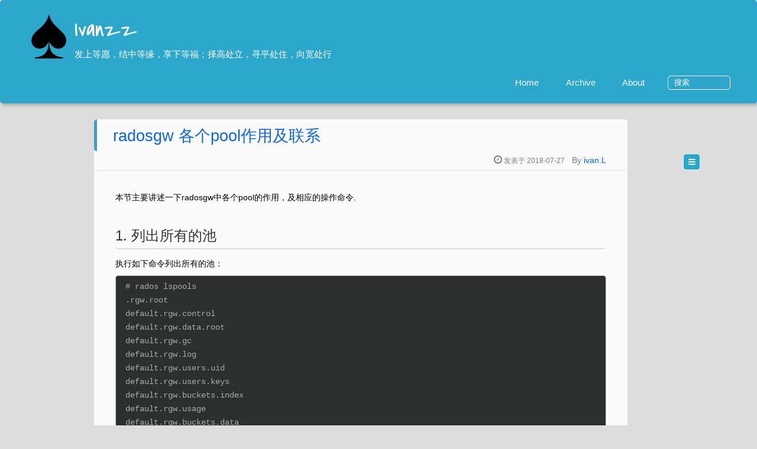

--- FILE ---
content_type: text/html; charset=utf-8
request_url: https://ivanzz1001.github.io/records/post/ceph/2018/07/27/ceph-rados-pool
body_size: 8657
content:


 <!DOCTYPE HTML>
<html lang="zh-CN">
<head>
  <meta charset="UTF-8">
    
    
    
    
    <title>radosgw 各个pool作用及联系 | Ivanzz</title>


    <meta name="viewport" content="width=device-width, initial-scale=1,user-scalable=no">
    
    <meta name="author" content="ivan.L">
    

    
    <!--<%- open_graph({twitter_id: theme.author.twitter, google_plus: theme.author.google_plus}) %>-->

    <meta name="description" content="page.description">
    
    <meta property="og:type" content="article">
    
    <meta property="og:title" content="radosgw 各个pool作用及联系">
    <meta property="og:url" content="/records/post/ceph/2018/07/27/ceph-rados-pool">
    <meta property="og:site_name" content="Ivanzz">
    <meta property="og:description" content="radosgw 各个pool作用及联系">
    <meta name="twitter:card" content="summary">
    <meta name="twitter:title" content="radosgw 各个pool作用及联系">
    <meta name="twitter:description" content="page.description">
    <meta name="twitter:creator" content="@">
    <link rel="publisher" href="">
    <meta name="theme-color" content="#1b7f9e">

    
    <link rel="alternative" href="atom.xml" title="Ivanzz" type="application/atom+xml">
    
    
    <link rel="icon" href="/records/assets/img/favicon.ico">
    
    
    <link rel="apple-touch-icon" href="/records/assets/img/jacman.jpg">
    <link rel="apple-touch-icon-precomposed" href="/records/assets/img/jacman.jpg">
    

    <link rel="stylesheet" href="/records/assets/css/main.css" type="text/css">
    <link rel="stylesheet" href="/records/assets/css/highlight.css" type="text/css">
    
    
</head>

  <body>
    <header>
        <div>
		    
			<div id="imglogo">
				<a href="/records/"><img src="/records/assets/img/logo.png" alt="Ivanzz" title="Ivanzz"/></a>
			</div>
			
			<div id="textlogo">
				<h1 class="site-name"><a href="/records/" title="Ivanzz">Ivanzz</a></h1>
				<h2 class="blog-motto">发上等愿，结中等缘，享下等福；择高处立，寻平处住，向宽处行</h2>
			</div>
			<div class="navbar"><a class="navbutton navmobile" href="#" title="menu">
			</a></div>
			<nav class="animated">
				<ul>
					<ul>
					 
						<li><a href="/records">Home</a></li>
					
						<li><a href="/records/archives">Archive</a></li>
					
						<li><a href="/records/about">About</a></li>
					
					<li>
 					
					<form class="search" action="/records/search" method="get" accept-charset="utf-8">
						<input type="search" id="search" name="q" autocomplete="off" maxlength="20" placeholder="搜索" />
					</form>
					
					</li>
				</ul>
			</nav>
</div>

    </header>
    <div id="container">
      



<div id="main" class="post" itemscope itemprop="blogPost">
  
	<article itemprop="articleBody"> 
	<header class="article-info clearfix">
  <h1 itemprop="name">
    
      <a href="/records/post/ceph/2018/07/27/ceph-rados-pool" title="radosgw 各个pool作用及联系" itemprop="url">radosgw 各个pool作用及联系</a>
  </h1>
  <p class="article-author">By
       
		<a href="/records/about" title="ivan.L" target="_blank" itemprop="author">ivan.L</a>
		
  <p class="article-time">
    <time datetime="2018-07-27 00:00:00 +0000" itemprop="datePublished"> 发表于 2018-07-27</time>

  </p>
</header>

	<div class="article-content">
		
		<p>本节主要讲述一下radosgw中各个pool的作用，及相应的操作命令.</p>

<!-- more -->

<h2 id="1-列出所有的池">1. 列出所有的池</h2>
<p>执行如下命令列出所有的池：</p>
<pre>
# rados lspools
.rgw.root
default.rgw.control
default.rgw.data.root
default.rgw.gc
default.rgw.log
default.rgw.users.uid
default.rgw.users.keys
default.rgw.buckets.index
default.rgw.usage
default.rgw.buckets.data
default.rgw.buckets.non-ec
default.rgw.users.swift
default.rgw.users.email
</pre>

<h2 id="2-各个pool的作用">2. 各个pool的作用</h2>

<p>1) <strong>.rgw.root</strong></p>

<p>本pool中包含realm、zonegroup和zone：</p>
<pre>
# rados -p .rgw.root ls
zone_info.78b9bcbb-b328-4e4a-8417-4ed933be88bb
zonegroup_info.8a40abe8-c081-4065-8aea-bd0a3745cd2c
zone_names.default
zonegroups_names.default
</pre>

<p>2) <strong>default.rgw.control</strong></p>

<p>在RGW上电时， 在control pool创建若干个对象用于watch-notify，主要作用为当一个zone对应多个RGW且cache使能时，保证数据的一致性。其基本原理为利用librados提供的对象watch-notify功能，当有数据更新时，通知其他RGW刷新cache，后面会有文档专门描述RGW cache。</p>
<pre>
# rados -p default.rgw.control ls
notify.1
notify.7
notify.5
notify.6
notify.2
notify.4
notify.3
notify.0
</pre>

<p>3) <strong>default.rgw.data.root</strong></p>

<p>包含bucket和bucket元数据，bucket创建了两个对象， 一个是<code class="language-plaintext highlighter-rouge">&lt;bucket_name&gt;</code>，另一个是<code class="language-plaintext highlighter-rouge">.bucket.meta.&lt;bucket_name&gt;.&lt;marker&gt;</code>。这个marker是创建bucket时生成的。同时用户创建的bucket在<code class="language-plaintext highlighter-rouge">default.rgw.buckets.index</code>中都对应一个object对象，其命名格式为<code class="language-plaintext highlighter-rouge">.dir.&lt;marker&gt;</code>.</p>
<pre>
# rados -p default.rgw.data.root ls 
.bucket.meta.app_wangpan_uat_liuzy28_bucket:78b9bcbb-b328-4e4a-8417-4ed933be88bb.113396.11
app_wangpan_uat_liuzy28_bucket

# rados -p default.rgw.buckets.index ls 
.dir.78b9bcbb-b328-4e4a-8417-4ed933be88bb.113396.11
</pre>

<p>4） <strong>default.rgw.gc</strong></p>

<p>RGW中大文件数据一般在后台删除，该pool用于记录那些待删除的文件对象。</p>
<pre>
# rados -p default.rgw.gc ls | more
gc.132
gc.597
gc.250
gc.197
gc.949
gc.650
gc.446
gc.218
gc.333
gc.1000
gc.299
gc.423
...
</pre>

<p>5） <strong>default.rgw.log</strong></p>

<p>各种log信息。</p>
<pre>
# rados -p default.rgw.log ls | more
obj_delete_at_hint.0000000078
obj_delete_at_hint.0000000070
obj_delete_at_hint.0000000104
obj_delete_at_hint.0000000026
obj_delete_at_hint.0000000028
obj_delete_at_hint.0000000040
obj_delete_at_hint.0000000015
obj_delete_at_hint.0000000069
obj_delete_at_hint.0000000095
obj_delete_at_hint.0000000003
obj_delete_at_hint.0000000047
</pre>

<p>6) <strong>default.rgw.users.uid</strong></p>

<p>保存用户信息和用户下的bucket信息。</p>
<pre>
# rados -p default.rgw.users.uid ls 
app_wangpan_uat_liuzy28.buckets
app_wangpan_uat_liuzy28

# rados -p default.rgw.users.uid listomapkeys app_wangpan_uat_liuzy28.buckets
app_wangpan_uat_liuzy28_bucket
</pre>
<p>上面可以看到，用户<code class="language-plaintext highlighter-rouge">liuzy28</code>创建了一个bucket。</p>

<p>7) ** default.rgw.users.keys**</p>

<p>包含注册用户的<code class="language-plaintext highlighter-rouge">access_key</code>。</p>
<pre>
# rados -p default.rgw.users.keys ls
7ACMGKB778ADFXHN4UB5
3FD061FOB9MBI3792OK6
8OGTPS5BP8D91K2WB16X
412ON3GMI1F9H6868EDU
4JGRS8LFTJA5B9JZZDCN
BO2OKHSNRFX39C8FTUXI
PVBNC7HS7UE4RA7I76GI
3GCOA1BH97LVAFCVZIBL
8L9FXBWCZXPS3I8ZJ8ZU
NH4N19Y9IICLAGPZ7EG1
...
</pre>

<p>8） <strong>default.rgw.users.swift</strong></p>

<p>包含注册的子用户(用于swift)。</p>
<pre>
# rados -p default.rgw.users.swift ls

</pre>

<p>9) <strong>default.rgw.buckets.index</strong></p>

<p>包含bucket信息，和default.rgw.data.root对应。</p>
<pre>
# rados -p default.rgw.buckets.index ls 
.dir.78b9bcbb-b328-4e4a-8417-4ed933be88bb.113396.11
</pre>

<p>10) <strong>default.rgw.buckets.data</strong></p>

<p>包含每个bucket目录下的object。</p>
<pre>
# rados -p  default.rgw.buckets.data ls | grep "78b9bcbb-b328-4e4a-8417-4ed933be88bb.113396.11"
78b9bcbb-b328-4e4a-8417-4ed933be88bb.113396.11__multipart_f90bc5b01ee550a61ca3d7a6993e863c_1.2~gii8SrB-7mFepWvb_flR_vZ-rwcyL_n.3
78b9bcbb-b328-4e4a-8417-4ed933be88bb.113396.11__multipart_931ed2b0edcea755675d67d1bf5edef1_19.2~3wDME9d_ntrl-l_MF5dpi70ycL-35lm.3
78b9bcbb-b328-4e4a-8417-4ed933be88bb.113396.11__multipart_2e58afcfaee9fef3b2be9963e45c986a_1.2~pcoCTx8dG4JwRtxxYwh2e5Dgaqm9Jnq.1
78b9bcbb-b328-4e4a-8417-4ed933be88bb.113396.11__multipart_ad5496efb007cd3726b331490987fd03_1.2~BvnuoIfhpzgskVzH7yNdGJKXbE89P5f.1
78b9bcbb-b328-4e4a-8417-4ed933be88bb.113396.11__multipart_701d70d3033f0a885f4c0ba792bc4597_1.2~X-omYr0C4kGS6l5XqUn0VxNbUrjUzZG.4
78b9bcbb-b328-4e4a-8417-4ed933be88bb.113396.11__multipart_701d70d3033f0a885f4c0ba792bc4597_1.2~X-omYr0C4kGS6l5XqUn0VxNbUrjUzZG.7
78b9bcbb-b328-4e4a-8417-4ed933be88bb.113396.11__multipart_931ed2b0edcea755675d67d1bf5edef1_19.2~3wDME9d_ntrl-l_MF5dpi70ycL-35lm.19
78b9bcbb-b328-4e4a-8417-4ed933be88bb.113396.11__multipart_80a61aa9359429c0c103a204ddcea5f2_1.2~MUAMe80jwm9K-kyYzXA6Arw5iVl2YXP.1
78b9bcbb-b328-4e4a-8417-4ed933be88bb.113396.11_f90bc5b01ee550a61ca3d7a6993e863c_1
....

# rados -p default.rgw.buckets.index listomapkeys .dir.78b9bcbb-b328-4e4a-8417-4ed933be88bb.113396.11
28fb479ea32e0037590e32ca48ff189d_1
2e58afcfaee9fef3b2be9963e45c986a_1
701d70d3033f0a885f4c0ba792bc4597_1
80a61aa9359429c0c103a204ddcea5f2_1
931ed2b0edcea755675d67d1bf5edef1_19
ad5496efb007cd3726b331490987fd03_1
b464a8dfbe27c555ea84843557f70926_1
d2a6727a280b020c7f7edc0182cd89b0_1
f90bc5b01ee550a61ca3d7a6993e863c_1

# radosgw-admin bucket list --bucket=app_wangpan_uat_liuzy28_bucket | grep -w name
        "name": "28fb479ea32e0037590e32ca48ff189d_1",
        "name": "2e58afcfaee9fef3b2be9963e45c986a_1",
        "name": "701d70d3033f0a885f4c0ba792bc4597_1",
        "name": "80a61aa9359429c0c103a204ddcea5f2_1",
        "name": "931ed2b0edcea755675d67d1bf5edef1_19",
        "name": "ad5496efb007cd3726b331490987fd03_1",
        "name": "b464a8dfbe27c555ea84843557f70926_1",
        "name": "d2a6727a280b020c7f7edc0182cd89b0_1",
        "name": "f90bc5b01ee550a61ca3d7a6993e863c_1",
</pre>
<p>上面可以看到bucket下有9个文件。</p>

<pre>
# rados -p default.rgw.buckets.data listxattr \
78b9bcbb-b328-4e4a-8417-4ed933be88bb.113396.11__multipart_f90bc5b01ee550a61ca3d7a6993e863c_1.2~gii8SrB-7mFepWvb_flR_vZ-rwcyL_n.3
user.rgw.acl
user.rgw.content_type
user.rgw.etag
user.rgw.pg_ver
user.rgw.source_zone
user.rgw.x-amz-date
user.rgw.x-amz-user-agent
</pre>
<p>对于每个object都包含相应的属性。</p>

<p><br />
<br /></p>

<p><strong>[参看]</strong></p>

<ol>
  <li>
    <p><a href="https://blog.csdn.net/dengxiafubi/article/details/77099131">radosgw 各个pool作用及联系</a></p>
  </li>
  <li>
    <p><a href="https://blog.csdn.net/ganggexiongqi/article/details/51160001">ceph radosgw gc</a></p>
  </li>
</ol>

<p><br />
<br />
<br /></p>

  
	</div>
	<footer class="article-footer clearfix">
<div class="article-catetags">

<div class="article-categories">
  <span></span>
  <!--
  <%- list_categories(item.categories, {
      show_count: false,
      class: 'article-category',
      style: 'none',
      separator: '►'
  }) %>
  -->
  
  <a class="article-category-link" href="/records/categories/#ceph">ceph</a>
  
</div>


  <div class="article-tags">
  <!--
  <% var tags = [];
    item.tags.forEach(function(tag){
      tags.push('<a href="' + config.root + tag.path + '">' + tag.name + '</a>');
    }); %>-->
  <span></span> <!--<%- tags.join('') %>-->
  
  
  <a href="/records/tags/#ceph">ceph</a>
  
  </div>

</div>



	<div class="article-share" id="share">
	
	  <div data-url="https://ivanzz1001.github.io/records/post/ceph/2018/07/27/ceph-rados-pool" data-title="radosgw 各个pool作用及联系 | Ivanzz" data-tsina="" class="share clearfix">
	  </div>
	
	</div>


</footer>
   
	</article>
	
<nav class="article-nav clearfix">
 
 <div class="prev" >
 <a href="/records/post/linuxops/2018/07/26/linux-dd-comand" title="Linux中dd命令的使用">
  <strong>上一篇：</strong><br/>
  <span>
  Linux中dd命令的使用</span>
</a>
</div>


<div class="next">
<a href="/records/post/network/2018/07/28/switcher-cascade"  title="交换机堆叠技术">
 <strong>下一篇：</strong><br/> 
 <span>交换机堆叠技术
</span>
</a>
</div>

</nav>

	

</div>  

      
      
      <div class="openaside"><a class="navbutton" href="#" title="Show Sidebar"></a></div>

  <div id="toc" class="toc-aside toc-content">
 
 <!--<%- toc(item.content) %>-->
 
  </div>

<div id="asidepart">
<div class="closeaside"><a class="closebutton" href="#" title="Hide Sidebar"></a></div>
<aside class="clearfix">


  
<div class="categorieslist">
	<p class="asidetitle">分类</p>
		<ul>
		
		  
			<li><a href="/records/categories/#misc" title="misc">misc<sup>12</sup></a></li>
		  
		
		  
			<li><a href="/records/categories/#database" title="database">database<sup>51</sup></a></li>
		  
		
		  
			<li><a href="/records/categories/#go-language" title="go-language">go-language<sup>25</sup></a></li>
		  
		
		  
			<li><a href="/records/categories/#bigdata" title="bigdata">bigdata<sup>1</sup></a></li>
		  
		
		  
			<li><a href="/records/categories/#ceph" title="ceph">ceph<sup>89</sup></a></li>
		  
		
		  
			<li><a href="/records/categories/#linux" title="linux">linux<sup>47</sup></a></li>
		  
		
		  
			<li><a href="/records/categories/#linuxOps" title="linuxOps">linuxOps<sup>66</sup></a></li>
		  
		
		  
			<li><a href="/records/categories/#network" title="network">network<sup>3</sup></a></li>
		  
		
		  
			<li><a href="/records/categories/#design-pattern" title="design-pattern">design-pattern<sup>1</sup></a></li>
		  
		
		  
			<li><a href="/records/categories/#paxos" title="paxos">paxos<sup>22</sup></a></li>
		  
		
		  
			<li><a href="/records/categories/#distribute-systems" title="distribute-systems">distribute-systems<sup>19</sup></a></li>
		  
		
		  
			<li><a href="/records/categories/#nginx" title="nginx">nginx<sup>154</sup></a></li>
		  
		
		  
			<li><a href="/records/categories/#tools" title="tools">tools<sup>19</sup></a></li>
		  
		
		  
			<li><a href="/records/categories/#python" title="python">python<sup>7</sup></a></li>
		  
		
		  
			<li><a href="/records/categories/#ocr" title="ocr">ocr<sup>4</sup></a></li>
		  
		
		  
			<li><a href="/records/categories/#data-structure" title="data-structure">data-structure<sup>47</sup></a></li>
		  
		
		  
			<li><a href="/records/categories/#security" title="security">security<sup>2</sup></a></li>
		  
		
		  
			<li><a href="/records/categories/#AI" title="AI">AI<sup>4</sup></a></li>
		  
		
		  
			<li><a href="/records/categories/#ansible" title="ansible">ansible<sup>2</sup></a></li>
		  
		
		  
			<li><a href="/records/categories/#cplusplus" title="cplusplus">cplusplus<sup>66</sup></a></li>
		  
		
		  
			<li><a href="/records/categories/#windows" title="windows">windows<sup>5</sup></a></li>
		  
		
		  
			<li><a href="/records/categories/#tcpip" title="tcpip">tcpip<sup>12</sup></a></li>
		  
		
		  
			<li><a href="/records/categories/#devops" title="devops">devops<sup>3</sup></a></li>
		  
		
		  
			<li><a href="/records/categories/#docker" title="docker">docker<sup>23</sup></a></li>
		  
		
		  
			<li><a href="/records/categories/#multimedia" title="multimedia">multimedia<sup>1</sup></a></li>
		  
		
		  
			<li><a href="/records/categories/#http" title="http">http<sup>6</sup></a></li>
		  
		
		  
			<li><a href="/records/categories/#computer-basis" title="computer-basis">computer-basis<sup>6</sup></a></li>
		  
		
		  
			<li><a href="/records/categories/#assemble" title="assemble">assemble<sup>5</sup></a></li>
		  
		
		  
			<li><a href="/records/categories/#compile_theory" title="compile_theory">compile_theory<sup>1</sup></a></li>
		  
		
		  
			<li><a href="/records/categories/#mq" title="mq">mq<sup>9</sup></a></li>
		  
		
		  
			<li><a href="/records/categories/#lua" title="lua">lua<sup>17</sup></a></li>
		  
		
		  
			<li><a href="/records/categories/#lb" title="lb">lb<sup>7</sup></a></li>
		  
		
		  
			<li><a href="/records/categories/#p2p" title="p2p">p2p<sup>2</sup></a></li>
		  
		
		  
			<li><a href="/records/categories/#java-language" title="java-language">java-language<sup>4</sup></a></li>
		  
		
		  
			<li><a href="/records/categories/#leveldb" title="leveldb">leveldb<sup>3</sup></a></li>
		  
		
		  
			<li><a href="/records/categories/#brewhome" title="brewhome">brewhome<sup>1</sup></a></li>
		  
		
		  
			<li><a href="/records/categories/#microservice" title="microservice">microservice<sup>1</sup></a></li>
		  
		
		  
			<li><a href="/records/categories/#kernel" title="kernel">kernel<sup>3</sup></a></li>
		  
		
		  
			<li><a href="/records/categories/#bazel" title="bazel">bazel<sup>2</sup></a></li>
		  
		
		</ul>
</div>


  
<div class="tagslist">
	<p class="asidetitle">标签</p>
		<ul class="clearfix">
		
			
				<li><a href="/records/tags/#misc" title="misc">misc<sup>12</sup></a></li>
			
		
			
				<li><a href="/records/tags/#database" title="database">database<sup>51</sup></a></li>
			
		
			
				<li><a href="/records/tags/#go-language" title="go-language">go-language<sup>25</sup></a></li>
			
		
			
				<li><a href="/records/tags/#bigdata" title="bigdata">bigdata<sup>1</sup></a></li>
			
		
			
				<li><a href="/records/tags/#ceph" title="ceph">ceph<sup>89</sup></a></li>
			
		
			
				<li><a href="/records/tags/#librados" title="librados">librados<sup>1</sup></a></li>
			
		
			
				<li><a href="/records/tags/#LinuxOps" title="LinuxOps">LinuxOps<sup>112</sup></a></li>
			
		
			
				<li><a href="/records/tags/#network" title="network">network<sup>3</sup></a></li>
			
		
			
				<li><a href="/records/tags/#crushmap" title="crushmap">crushmap<sup>5</sup></a></li>
			
		
			
				<li><a href="/records/tags/#c/c++" title="c/c++">c/c++<sup>1</sup></a></li>
			
		
			
				<li><a href="/records/tags/#design-pattern" title="design-pattern">design-pattern<sup>1</sup></a></li>
			
		
			
				<li><a href="/records/tags/#paxos" title="paxos">paxos<sup>22</sup></a></li>
			
		
			
				<li><a href="/records/tags/#分布式系统" title="分布式系统">分布式系统<sup>17</sup></a></li>
			
		
			
				<li><a href="/records/tags/#distribute-systems" title="distribute-systems">distribute-systems<sup>1</sup></a></li>
			
		
			
				<li><a href="/records/tags/#分布式系统理论" title="分布式系统理论">分布式系统理论<sup>1</sup></a></li>
			
		
			
				<li><a href="/records/tags/#nginx" title="nginx">nginx<sup>154</sup></a></li>
			
		
			
				<li><a href="/records/tags/#tools" title="tools">tools<sup>19</sup></a></li>
			
		
			
				<li><a href="/records/tags/#python" title="python">python<sup>7</sup></a></li>
			
		
			
				<li><a href="/records/tags/#OpenCV" title="OpenCV">OpenCV<sup>3</sup></a></li>
			
		
			
				<li><a href="/records/tags/#ocr" title="ocr">ocr<sup>4</sup></a></li>
			
		
			
				<li><a href="/records/tags/#data-structure" title="data-structure">data-structure<sup>47</sup></a></li>
			
		
			
				<li><a href="/records/tags/#security" title="security">security<sup>2</sup></a></li>
			
		
			
				<li><a href="/records/tags/#AI" title="AI">AI<sup>4</sup></a></li>
			
		
			
				<li><a href="/records/tags/#ansible" title="ansible">ansible<sup>2</sup></a></li>
			
		
			
				<li><a href="/records/tags/#cplusplus" title="cplusplus">cplusplus<sup>66</sup></a></li>
			
		
			
				<li><a href="/records/tags/#windows" title="windows">windows<sup>5</sup></a></li>
			
		
			
				<li><a href="/records/tags/#tcpip" title="tcpip">tcpip<sup>12</sup></a></li>
			
		
			
				<li><a href="/records/tags/#devops" title="devops">devops<sup>3</sup></a></li>
			
		
			
				<li><a href="/records/tags/#docker" title="docker">docker<sup>23</sup></a></li>
			
		
			
				<li><a href="/records/tags/#linuxOps" title="linuxOps">linuxOps<sup>1</sup></a></li>
			
		
			
				<li><a href="/records/tags/#multimedia" title="multimedia">multimedia<sup>1</sup></a></li>
			
		
			
				<li><a href="/records/tags/#http" title="http">http<sup>6</sup></a></li>
			
		
			
				<li><a href="/records/tags/#computer-basis" title="computer-basis">computer-basis<sup>6</sup></a></li>
			
		
			
				<li><a href="/records/tags/#assemble" title="assemble">assemble<sup>5</sup></a></li>
			
		
			
				<li><a href="/records/tags/#compile_theory" title="compile_theory">compile_theory<sup>1</sup></a></li>
			
		
			
				<li><a href="/records/tags/#mq" title="mq">mq<sup>9</sup></a></li>
			
		
			
				<li><a href="/records/tags/#lua" title="lua">lua<sup>17</sup></a></li>
			
		
			
				<li><a href="/records/tags/#lb" title="lb">lb<sup>7</sup></a></li>
			
		
			
				<li><a href="/records/tags/#p2p" title="p2p">p2p<sup>2</sup></a></li>
			
		
			
				<li><a href="/records/tags/#java-language" title="java-language">java-language<sup>4</sup></a></li>
			
		
			
				<li><a href="/records/tags/#leveldb" title="leveldb">leveldb<sup>3</sup></a></li>
			
		
			
				<li><a href="/records/tags/#mac" title="mac">mac<sup>1</sup></a></li>
			
		
			
				<li><a href="/records/tags/#microservice" title="microservice">microservice<sup>1</sup></a></li>
			
		
			
				<li><a href="/records/tags/#kernel" title="kernel">kernel<sup>3</sup></a></li>
			
		
			
				<li><a href="/records/tags/#bazel" title="bazel">bazel<sup>2</sup></a></li>
			
		
		</ul>
</div>


  
  <div class="tagcloudlist">
    <p class="asidetitle">标签云</p>
    <div id="tagcloud" class="tagcloudlist clearfix">
    </div>
  </div>


  <div class="linkslist">
  <p class="asidetitle">友情链接</p>
    <ul>
        
          <li>
            <a href="https://blog.csdn.net/leixiaohua1020" target="_blank" title="雷霄骅(leixiaohua1020)的专栏">雷霄骅(leixiaohua1020)的专栏</a>
          </li>
        
          <li>
            <a href="http://nginx.org/en/" target="_blank" title="nginx官网">nginx官网</a>
          </li>
        
          <li>
            <a href="https://ceph.com/" target="_blank" title="ceph官网">ceph官网</a>
          </li>
        
    </ul>
</div>

  


  

  <div class="rsspart">
	<a href="atom.xml" target="_blank" title="rss">RSS 订阅</a>
</div>


</aside>
</div>
    </div>
    <footer><div id="footer" >
	
	<div class="line">
		<span></span>
		<div class="author"></div>
	</div>
	
	
	<section class="info">
		<p> 纵使是咸鱼， <br/>
			也定要做最咸的那条！</p>
	</section>
	 
	<div class="social-font" class="clearfix">
		
		
		
		
		
		
		
		
		
		
	</div>
	<!--
			<%  Array.prototype.S=String.fromCharCode(2);
			  Array.prototype.in_array=function(e){
    			var r=new RegExp(this.S+e+this.S);
    			return (r.test(this.S+this.join(this.S)+this.S));
				};
				var cc = new Array('by','by-nc','by-nc-nd','by-nc-sa','by-nd','by-sa','zero'); %>
		<% if (cc.in_array(theme.creative_commons) ) { %>
				<div class="cc-license">
          <a href="http://creativecommons.org/licenses/<%= theme.creative_commons %>/4.0" class="cc-opacity" target="_blank">
            <img src="<%- config.root %>img/cc-<%= theme.creative_commons %>.svg" alt="Creative Commons" />
          </a>
        </div>
    <% } %>
				-->

		<p class="copyright">
		Powered by <a href="http://jekyllrb.com" target="_blank" title="jekyll">jekyll</a> and Theme by <a href="https://github.com/simpleyyt/jekyll-jacman" target="_blank" title="Jacman">Jacman</a> © 2015 
		
		<a href="about" target="_blank" title="ivan.L">ivan.L</a>
		
		
		</p>
</div>
</footer>
    <script src="/records/assets/js/jquery-2.0.3.min.js"></script>
<script src="/records/assets/js/jquery.imagesloaded.min.js"></script>
<script src="/records/assets/js/gallery.js"></script>
<script src="/records/assets/js/jquery.qrcode-0.12.0.min.js"></script>
<script src="/records/assets/js/toc.js"></script>

<script type="text/javascript">
$(document).ready(function(){
  $('.navbar').click(function(){
    $('header nav').toggleClass('shownav');
  });
  var myWidth = 0;
  function getSize(){
    if( typeof( window.innerWidth ) == 'number' ) {
      myWidth = window.innerWidth;
    } else if( document.documentElement && document.documentElement.clientWidth) {
      myWidth = document.documentElement.clientWidth;
    };
  };
  var m = $('#main'),
      a = $('#asidepart'),
      c = $('.closeaside'),
      o = $('.openaside');
  c.click(function(){
    a.addClass('fadeOut').css('display', 'none');
    o.css('display', 'block').addClass('fadeIn');
    m.addClass('moveMain');
  });
  o.click(function(){
    o.css('display', 'none').removeClass('beforeFadeIn');
    a.css('display', 'block').removeClass('fadeOut').addClass('fadeIn');
    m.removeClass('moveMain');
  });
  $(window).scroll(function(){
    o.css("top",Math.max(80,260-$(this).scrollTop()));
  });

  
        getSize();
        if (myWidth >= 1024) {
          c.click();
          $('#toc.toc-aside').show();
        }
  

  $(window).resize(function(){
    getSize();
    if (myWidth >= 1024) {
      $('header nav').removeClass('shownav');
    }else{
      m.removeClass('moveMain');
      a.css('display', 'block').removeClass('fadeOut');
      o.css('display', 'none');
      
    }
  });
});
</script>


<script src="/records/assets/js/tagcloud.js"></script>
<script>
$(document).ready(function() {
  var tags = [
    
    { "name": "misc", "path": "/records/tags/#misc", "length": 12 },
    
    { "name": "database", "path": "/records/tags/#database", "length": 51 },
    
    { "name": "go-language", "path": "/records/tags/#go-language", "length": 25 },
    
    { "name": "bigdata", "path": "/records/tags/#bigdata", "length": 1 },
    
    { "name": "ceph", "path": "/records/tags/#ceph", "length": 89 },
    
    { "name": "librados", "path": "/records/tags/#librados", "length": 1 },
    
    { "name": "LinuxOps", "path": "/records/tags/#LinuxOps", "length": 112 },
    
    { "name": "network", "path": "/records/tags/#network", "length": 3 },
    
    { "name": "crushmap", "path": "/records/tags/#crushmap", "length": 5 },
    
    { "name": "c/c++", "path": "/records/tags/#c/c++", "length": 1 },
    
    { "name": "design-pattern", "path": "/records/tags/#design-pattern", "length": 1 },
    
    { "name": "paxos", "path": "/records/tags/#paxos", "length": 22 },
    
    { "name": "分布式系统", "path": "/records/tags/#分布式系统", "length": 17 },
    
    { "name": "distribute-systems", "path": "/records/tags/#distribute-systems", "length": 1 },
    
    { "name": "分布式系统理论", "path": "/records/tags/#分布式系统理论", "length": 1 },
    
    { "name": "nginx", "path": "/records/tags/#nginx", "length": 154 },
    
    { "name": "tools", "path": "/records/tags/#tools", "length": 19 },
    
    { "name": "python", "path": "/records/tags/#python", "length": 7 },
    
    { "name": "OpenCV", "path": "/records/tags/#OpenCV", "length": 3 },
    
    { "name": "ocr", "path": "/records/tags/#ocr", "length": 4 },
    
    { "name": "data-structure", "path": "/records/tags/#data-structure", "length": 47 },
    
    { "name": "security", "path": "/records/tags/#security", "length": 2 },
    
    { "name": "AI", "path": "/records/tags/#AI", "length": 4 },
    
    { "name": "ansible", "path": "/records/tags/#ansible", "length": 2 },
    
    { "name": "cplusplus", "path": "/records/tags/#cplusplus", "length": 66 },
    
    { "name": "windows", "path": "/records/tags/#windows", "length": 5 },
    
    { "name": "tcpip", "path": "/records/tags/#tcpip", "length": 12 },
    
    { "name": "devops", "path": "/records/tags/#devops", "length": 3 },
    
    { "name": "docker", "path": "/records/tags/#docker", "length": 23 },
    
    { "name": "linuxOps", "path": "/records/tags/#linuxOps", "length": 1 },
    
    { "name": "multimedia", "path": "/records/tags/#multimedia", "length": 1 },
    
    { "name": "http", "path": "/records/tags/#http", "length": 6 },
    
    { "name": "computer-basis", "path": "/records/tags/#computer-basis", "length": 6 },
    
    { "name": "assemble", "path": "/records/tags/#assemble", "length": 5 },
    
    { "name": "compile_theory", "path": "/records/tags/#compile_theory", "length": 1 },
    
    { "name": "mq", "path": "/records/tags/#mq", "length": 9 },
    
    { "name": "lua", "path": "/records/tags/#lua", "length": 17 },
    
    { "name": "lb", "path": "/records/tags/#lb", "length": 7 },
    
    { "name": "p2p", "path": "/records/tags/#p2p", "length": 2 },
    
    { "name": "java-language", "path": "/records/tags/#java-language", "length": 4 },
    
    { "name": "leveldb", "path": "/records/tags/#leveldb", "length": 3 },
    
    { "name": "mac", "path": "/records/tags/#mac", "length": 1 },
    
    { "name": "microservice", "path": "/records/tags/#microservice", "length": 1 },
    
    { "name": "kernel", "path": "/records/tags/#kernel", "length": 3 },
    
    { "name": "bazel", "path": "/records/tags/#bazel", "length": 2 },
    
  ];
  $("#tagcloud").html(tagcloudHelper(tags));
});
</script>



<script type="text/javascript">
$(document).ready(function(){
  $('#toc.toc-aside').toc({
    title: "文章目录",
    showEffect: "none"
  });
  $('#toc.toc-article').toc({
    title: "文章目录",
    showEffect: "show",
    showSpeed: 0
  });
});
</script>



<script type="text/javascript">
$(document).ready(function(){
  var ai = $('.article-content>iframe'),
      ae = $('.article-content>embed'),
      t  = $('#toc'),
      ta = $('#toc.toc-aside'),
      o  = $('.openaside'),
      c  = $('.closeaside');
  if(ai.length>0){
    ai.wrap('<div class="video-container" />');
  };
  if(ae.length>0){
   ae.wrap('<div class="video-container" />');
  };
  c.click(function(){
    ta.css('display', 'block').addClass('fadeIn');
  });
  o.click(function(){
    ta.css('display', 'none');
  });
  $(window).scroll(function(){
    ta.css("top",Math.max(140,320-$(this).scrollTop()));
  });
});
</script>



<script type="text/javascript">
$(document).ready(function(){
  var $this = $('.share'),
      url = $this.attr('data-url'),
      encodedUrl = encodeURIComponent(url),
      title = $this.attr('data-title'),
      tsina = $this.attr('data-tsina'),
      description = $this.attr('description');
  var html = [
  '<div class="hoverqrcode clearfix"></div>',
  '<a class="overlay" id="qrcode"></a>',
  '<div class="qrcode clearfix"><span>扫描二维码分享到微信朋友圈</span><a class="qrclose" href="#nothing"></a><strong>Loading...Please wait</strong><img id="qrcode-pic" data-src="http://s.jiathis.com/qrcode.php?url=' + encodedUrl + '"/></div>',
  '<a href="https://www.facebook.com/sharer.php?u=' + encodedUrl + '" class="article-share-facebook" target="_blank" title="Facebook"></a>',
  '<a href="https://twitter.com/intent/tweet?url=' + encodedUrl + '" class="article-share-twitter" target="_blank" title="Twitter"></a>',
  '<a href="#qrcode" class="article-share-qrcode" title="微信"></a>',
  '<a href="http://widget.renren.com/dialog/share?resourceUrl=' + encodedUrl + '&srcUrl=' + encodedUrl + '&title=' + title +'" class="article-share-renren" target="_blank" title="人人"></a>',
  '<a href="http://service.weibo.com/share/share.php?title='+title+'&url='+encodedUrl +'&ralateUid='+ tsina +'&searchPic=true&style=number' +'" class="article-share-weibo" target="_blank" title="微博"></a>',
  '<span title="Share to"></span>'
  ].join('');
  $this.append(html);

  $('.article-share-qrcode').click(function(){
    var imgSrc = $('#qrcode-pic').attr('data-src');
    $('#qrcode-pic').attr('src', imgSrc);
    $('#qrcode-pic').load(function(){
        $('.qrcode strong').text(' ');
    });
  });
/*
  $('.hoverqrcode').hide();

  var myWidth = 0;
  function updatehoverqrcode(){
    if( typeof( window.innerWidth ) == 'number' ) {
      myWidth = window.innerWidth;
    } else if( document.documentElement && document.documentElement.clientWidth) {
      myWidth = document.documentElement.clientWidth;
    };
    var qrsize = myWidth > 1024 ? 200:100;
    var options = {render: 'image', size: qrsize, fill: '#1b7f9e', text: url, radius: 0.5, quiet: 1};
    var p = $('.article-share-qrcode').position();
    $('.hoverqrcode').empty().css('width', qrsize).css('height', qrsize)
                          .css('left', p.left-qrsize/2+20).css('top', p.top-qrsize-10)
                          .qrcode(options);
  };
  $(window).resize(function(){
    $('.hoverqrcode').hide();
  });
  $('.article-share-qrcode').click(function(){
    updatehoverqrcode();
    $('.hoverqrcode').toggle();
  });
  $('.article-share-qrcode').hover(function(){}, function(){
      //$('.hoverqrcode').hide();
  });
  */
});
</script>





<!--

-->




<link rel="stylesheet" href="/records/assets/fancybox/jquery.fancybox.css" media="screen" type="text/css">
<script src="/records/assets/fancybox/jquery.fancybox.pack.js"></script>
<script type="text/javascript">
$(document).ready(function(){
  $('.article-content').each(function(i){
    $(this).find('img').each(function(){
      if ($(this).parent().hasClass('fancybox')) return;
      if ($(this).hasClass('emoji')) return;
      var alt = this.alt;
	  
	  <!-- modified by ivan1001 20190724 -->
      <!-- if (alt) $(this).after('<span class="caption">' + alt + '</span>'); -->
	  if (alt) $(this).after('<br />');
      $(this).wrap('<a href="' + this.src + '" title="' + alt + '" class="fancybox"></a>');
    });
    $(this).find('.fancybox').each(function(){
      $(this).attr('rel', 'article' + i);
    });
  });
  if($.fancybox){
    $('.fancybox').fancybox();
  }
});
</script>


<!-- Analytics Begin -->





<!-- Analytics End -->

<!-- Totop Begin -->

	<div id="totop">
	<a title="返回顶部"><img src="/records/assets/img/scrollup.png"/></a>
	</div>
	<script src="/records/assets/js/totop.js"></script>

<!-- Totop End -->

<!-- MathJax Begin -->
<!-- mathjax config similar to math.stackexchange -->

<script type="text/x-mathjax-config">
  MathJax.Hub.Config({
    tex2jax: {
      inlineMath: [ ['$','$'], ["\\(","\\)"] ],
      processEscapes: true
    }
  });
</script>

<script type="text/x-mathjax-config">
    MathJax.Hub.Config({
      tex2jax: {
        skipTags: ['script', 'noscript', 'style', 'textarea', 'pre', 'code']
      }
    });
</script>

<script type="text/x-mathjax-config">
    MathJax.Hub.Queue(function() {
        var all = MathJax.Hub.getAllJax(), i;
        for(i=0; i < all.length; i += 1) {
            all[i].SourceElement().parentNode.className += ' has-jax';
        }
    });
</script>

<script type="text/javascript" src="//cdnjs.cloudflare.com/ajax/libs/mathjax/2.7.1/MathJax.js?config=TeX-AMS-MML_HTMLorMML">
</script>


<!-- MathJax End -->

<!-- Tiny_search Begin -->

<!-- Tiny_search End -->

  </body>
</html>



--- FILE ---
content_type: text/css; charset=utf-8
request_url: https://ivanzz1001.github.io/records/assets/css/main.css
body_size: 7860
content:
html, body, div, span, applet, object, iframe, h1, h2, h3, h4, h5, h6, p, blockquote, pre, a, abbr, acronym, address, big, cite, code, del, dfn, em, img, ins, kbd, q, s, samp, small, strike, strong, sub, sup, tt, var, dl, dt, dd, ol, ul, li, fieldset, form, label, legend, table, caption, tbody, tfoot, thead, tr, th, td {
  margin: 0;
  padding: 0;
  border: 0;
  outline: 0;
  font-weight: inherit;
  font-style: inherit;
  font-family: inherit;
  font-size: 100%;
  vertical-align: baseline
}

body {
  line-height: 1;
  color: #000;
  background: #fff
}

ol, ul {
  list-style: none
}

table {
  border-collapse: separate;
  border-spacing: 0;
  vertical-align: middle;
  color:#2b0505;
  background-color:#d8d4d4;;
  font-size: .9em
}

caption, th, td {
  text-align: left;
  font-weight: normal;
  vertical-align: middle
}

a img {
  border: none
}


/* custom Font*/

@font-face {
  font-family: "covered_by_your_graceregular";
  font-weight: normal;
  font-style: normal;
  src: url("../font/coveredbyyourgrace-webfont.eot");
  src: url("../font/coveredbyyourgrace-webfont.eot?#iefix") format('embedded-opentype'), url("../font/coveredbyyourgrace-webfont.svg#covered_by_your_graceregular") format('svg'), url("../font/coveredbyyourgrace-webfont.woff") format('woff'), url("../font/coveredbyyourgrace-webfont.ttf") format('truetype')
}


/* icon Font */

@font-face {
  font-family: "FontAwesome";
  font-style: normal;
  font-weight: normal;
  src: url("../font/fontawesome-webfont.eot?v=#4.0.3");
  src: url("../font/fontawesome-webfont.eot?#iefix&v=#4.0.3") format("embedded-opentype"), url("../font/fontawesome-webfont.woff?v=#4.0.3") format("woff"), url("../font/fontawesome-webfont.ttf?v=#4.0.3") format("truetype"), url("../font/fontawesome-webfont.svg#fontawesomeregular?v=#4.0.3") format("svg")
}

@font-face {
  font-family: "fontdiao";
  font-weight: normal;
  font-style: normal;
  src: url("../font/fontdiao.eot");
  src: url("../font/fontdiao.eot?#iefix") format('embedded-opentype'), url("../font/fontdiao.svg#fontdiao") format('svg'), url("../font/fontdiao.woff") format('woff'), url("../font/fontdiao.ttf") format('truetype')
}


/* Public style */

* {
  -webkit-margin-before: 0;
  -webkit-margin-after: 0;
  border-radius:5px
}

body {
  background: #ddd;
  font-family: "SF Pro Text", "Helvetica Neue", "PingFang SC", "Microsoft YaHei UI", "Microsoft YaHei", "Source Han Sans", "WenQuanYi Micro Hei", sans-serif, "Apple Color Emoji", "Segoe UI Emoji", "Segoe UI Symbol", "Noto Color Emoji";
  font-size: 85%;
  color: #817c7c;
  line-height: 1.5
}

iframe {
  margin-top: 10px
}

small {
  font-size: 80%
}

sub, sup {
  font-size: 75%;
  line-height: 0;
  position: relative;
  vertical-align: baseline
}

sup {
  top: -.5em;
  padding-left: .3em
}

sub {
  bottom: -.25em
}

a {
  text-decoration: none;
  color: #817c7c;
}

a:hover, a:focus {
  outline: 0;
  text-decoration: none;
  -webkit-transition: color 0.25s, background 0.5s;
  -moz-transition: color 0.25s, background 0.5s;
  -o-transition: color 0.25s, background 0.5s;
  -ms-transition: color 0.25s, background 0.5s;
  transition: color 0.25s, background 0.5s
}

a:hover:before {
  -webkit-transition: color 0.25s, background 0.5s;
  -moz-transition: color 0.25s, background 0.5s;
  -o-transition: color 0.25s, background 0.5s;
  -ms-transition: color 0.25s, background 0.5s;
  transition: color 0.25s, background 0.5s
}

input:focus {
  outline: none
}

input, button {
  margin: 0;
  padding: 0;
}

input::-moz-focus-inner, button::-moz-focus-inner {
  border: 0;
  padding: 0
}

h1 {
  font-size: 1.5em
}

.fa {
  display: inline-block;
  font-family: FontAwesome;
  font-style: normal;
  font-weight: normal;
  line-height: 1;
  -webkit-font-smoothing: antialiased;
  -moz-osx-font-smoothing: grayscale
}

.clearfix {
  zoom: 1
}

.clearfix:before, .clearfix:after {
  content: "";
  display: table
}

.clearfix:after {
  clear: both
}

::-webkit-input-placeholder {
  color: #fff;
  padding: 2px 0 0 4px
}

::-moz-placeholder {
  color: #fff;
  padding: 2px 0 0 4px
}

:-ms-input-placeholder {
  color: #fff;
  padding: 2px 0 0 4px
}

::-webkit-input-placeholder::before {
  font-family: "FontAwesome";
  -webkit-font-smoothing: antialiased;
  -moz-osx-font-smoothing: grayscale;
  content: "\f002";
  padding-right: 4px
}

::-moz-placeholder:before {
  font-family: "FontAwesome";
  -webkit-font-smoothing: antialiased;
  -moz-osx-font-smoothing: grayscale;
  content: "\f002";
  padding-right: 4px
}

:-ms-input-placeholder::before {
  font-family: "FontAwesome";
  -webkit-font-smoothing: antialiased;
  -moz-osx-font-smoothing: grayscale;
  content: "\f002";
  padding-right: 4px
}

input[type="search"]::-webkit-search-cancel-button, input[type="search"]::-webkit-search-decoration {
  -webkit-appearance: none
}

::-webkit-search-cancel-button:after {
  font-family: "FontAwesome";
  -webkit-font-smoothing: antialiased;
  -moz-osx-font-smoothing: grayscale;
  content: '\f00d';
  color: #fff;
  padding-right: 4px
}


/* css3 animate */

.animated {
  -webkit-animation-fill-mode: both;
  -moz-animation-fill-mode: both;
  -o-animation-fill-mode: both;
  -ms-animation-fill-mode: both;
  animation-fill-mode: both;
  -webkit-animation-duration: 1s;
  -moz-animation-duration: 1s;
  -o-animation-duration: 1s;
  -ms-animation-duration: 1s;
  animation-duration: 1s
}

@-webkit-keyframes fadeIn {
  0% {
    opacity: 0;
    -ms-filter: "progid:DXImageTransform.Microsoft.Alpha(Opacity=0)";
    filter: alpha(opacity=0)
  }
  100% {
    opacity: 1;
    -ms-filter: none;
    filter: none
  }
}

.fadeIn {
  -webkit-animation-name: fadeIn;
  -moz-animation-name: fadeIn;
  -o-animation-name: fadeIn;
  -ms-animation-name: fadeIn;
  animation-name: fadeIn
}

.fadeOut {
  -webkit-animation-name: fadeOut;
  -moz-animation-name: fadeOut;
  -o-animation-name: fadeOut;
  -ms-animation-name: fadeOut;
  animation-name: fadeOut
}

@-moz-keyframes fadeInDown {
  0% {
    opacity: 0;
    -ms-filter: "progid:DXImageTransform.Microsoft.Alpha(Opacity=0)";
    filter: alpha(opacity=0);
    -webkit-transform: translateY(-20px);
    -moz-transform: translateY(-20px);
    -o-transform: translateY(-20px);
    -ms-transform: translateY(-20px);
    transform: translateY(-20px)
  }
  100% {
    opacity: 1;
    -ms-filter: none;
    filter: none;
    -webkit-transform: translateY(0);
    -moz-transform: translateY(0);
    -o-transform: translateY(0);
    -ms-transform: translateY(0);
    transform: translateY(0)
  }
}

@-webkit-keyframes fadeInDown {
  0% {
    opacity: 0;
    -ms-filter: "progid:DXImageTransform.Microsoft.Alpha(Opacity=0)";
    filter: alpha(opacity=0);
    -webkit-transform: translateY(-20px);
    -moz-transform: translateY(-20px);
    -o-transform: translateY(-20px);
    -ms-transform: translateY(-20px);
    transform: translateY(-20px)
  }
  100% {
    opacity: 1;
    -ms-filter: none;
    filter: none;
    -webkit-transform: translateY(0);
    -moz-transform: translateY(0);
    -o-transform: translateY(0);
    -ms-transform: translateY(0);
    transform: translateY(0)
  }
}

@-o-keyframes fadeInDown {
  0% {
    opacity: 0;
    -ms-filter: "progid:DXImageTransform.Microsoft.Alpha(Opacity=0)";
    filter: alpha(opacity=0);
    -webkit-transform: translateY(-20px);
    -moz-transform: translateY(-20px);
    -o-transform: translateY(-20px);
    -ms-transform: translateY(-20px);
    transform: translateY(-20px)
  }
  100% {
    opacity: 1;
    -ms-filter: none;
    filter: none;
    -webkit-transform: translateY(0);
    -moz-transform: translateY(0);
    -o-transform: translateY(0);
    -ms-transform: translateY(0);
    transform: translateY(0)
  }
}

@keyframes fadeInDown {
  0% {
    opacity: 0;
    -ms-filter: "progid:DXImageTransform.Microsoft.Alpha(Opacity=0)";
    filter: alpha(opacity=0);
    -webkit-transform: translateY(-20px);
    -moz-transform: translateY(-20px);
    -o-transform: translateY(-20px);
    -ms-transform: translateY(-20px);
    transform: translateY(-20px)
  }
  100% {
    opacity: 1;
    -ms-filter: none;
    filter: none;
    -webkit-transform: translateY(0);
    -moz-transform: translateY(0);
    -o-transform: translateY(0);
    -ms-transform: translateY(0);
    transform: translateY(0)
  }
}

body>header {
  width: 100%;
  -webkit-box-shadow: 2px 4px 5px rgba(3, 3, 3, 0.2);
  box-shadow: 2px 4px 5px rgba(3, 3, 3, 0.2);
  background: url("../../") center #2ca6cb;
  color: #fff;
  padding: 1em 0 .8em;
}

@media only screen and (min-width:1024px) {
  body>header {
    padding: 1.8em 0 1.5em
  }
}

body>header>div {
  width: 95%;
  margin: 0 auto;
  position: relative;
  overflow: hidden;
}

@media only screen and (min-width:1024px) {
  body>header>div {
    width: 93%
  }
}

body>header a {
  display: block;
  color: #fff
}

#imglogo {
  float: left;
  width: 4em;
  height: 4em;
}

@media only screen and (min-width:768px) {
  #imglogo {
    width: 5em
  }
}

@media only screen and (min-width:1024px) {
  #imglogo {
    width: 5.5em
  }
}

#imglogo img {
  width: 4em;
}

@media only screen and (min-width:768px) {
  #imglogo img {
    width: 5em
  }
}

@media only screen and (min-width:1024px) {
  #imglogo img {
    width: 5.5em
  }
}

#textlogo {
  float: left;
  width: 75%;
  margin-left: .5em;
}

#textlogo h1.site-name {
  width: 86%;
  font-family: "covered_by_your_graceregular";
  font-size: 200%;
  line-height: 1.5;
  -webkit-font-smoothing: antialiased;
  -moz-osx-font-smoothing: grayscale;
}

@media only screen and (min-width:768px) {
  #textlogo h1.site-name {
    font-size: 240%
  }
}

@media only screen and (min-width:1024px) {
  #textlogo h1.site-name {
    font-size: 280%
  }
}

#textlogo h2.blog-motto {
  font-size: .7em;
  font-weight: normal;
}

@media only screen and (min-width:768px) {
  #textlogo h2.blog-motto {
    font-size: 100%
  }
}

@media only screen and (min-width:1024px) {
  #textlogo h2.blog-motto {
    font-size: 110%
  }
}

.navbar {
  position: absolute;
  width: 2em;
  right: 0;
  top: 1em;
  padding: .5em;
}

@media only screen and (min-width:1024px) {
  .navbar {
    display: none
  }
}

.navbutton::before {
  font-family: "FontAwesome";
  -webkit-font-smoothing: antialiased;
  -moz-osx-font-smoothing: grayscale;
  content: "\f0c9"
}

.navmobile::before {
  padding-left: 1em
}

header nav {
  float: left;
  width: 100%;
  font-size: 112.5%;
  padding-top: .5em;
  max-height: .01em;
  -webkit-transition: max-height 1s ease-out;
  -moz-transition: max-height 1s ease-out;
  -o-transition: max-height 1s ease-out;
  -ms-transition: max-height 1s ease-out;
  transition: max-height 1s ease-out;
}

@media only screen and (min-width:568px) {
  header nav {
    width: 50%
  }
}

@media only screen and (min-width:1024px) {
  header nav {
    float: right;
    width: auto;
    margin-top: 1em;
    max-height: none
  }
}

@media only screen and (min-width:1024px) {
  header nav ul {
    float: right
  }
}

@media only screen and (min-width:1024px) {
  header nav ul li {
    float: left
  }
}

header nav ul li a {
  padding: .2em 0 .2em 1em;
}

@media only screen and (min-width:1024px) {
  header nav ul li a {
    padding: .2em 1.5em
  }
}

header nav ul li a:hover {
  background: #1b7f9e;
  color: #e9cd4c
}

.shownav {
  max-height: 40em
}

.search {
  padding: .1em 0 0 1em;
}

.search input {
  -webkit-appearance: textfield;
  font-size: .87em;
  line-height: 1.7;
  border: 1px solid #fff;
  color: #fff;
  background: transparent;
  width: 80%;
  padding-left: .5em;
}

@media only screen and (min-width:1024px) {
  .search input {
    width: 8em;
    -webkit-transition: 0.5s width;
    -moz-transition: 0.5s width;
    -o-transition: 0.5s width;
    -ms-transition: 0.5s width;
    transition: 0.5s width
  }
  .search input:focus {
    width: 15em
  }
}

.search label {
  display: none
}


/* index layout */

#container {
  width: 95%;
  margin: 0 auto;
  overflow: hidden;
}

@media only screen and (min-width:768px) {
  #container {
    width: 96%
  }
}

@media only screen and (min-width:1024px) {
  #container {
    width: 94%
  }
}

@media only screen and (min-width:1560px) {
  #container {
    width: 82%
  }
}

#main {
  margin: 1em 0 0;
  line-height: 1.8;
}

@media only screen and (min-width:1024px) {
  #main {
    margin: 2em 0 0;
    width: 75%;
    float: left;
    -webkit-transition: margin 0.5s ease-out;
    -moz-transition: margin 0.5s ease-out;
    -o-transition: margin 0.5s ease-out;
    -ms-transition: margin 0.5s ease-out;
    transition: margin 0.5s ease-out
  }
}

#main section.post {
  background: #fafafa;
  margin-bottom: .125em;
}

#main section.post a {
  display: block;
  border-left: .5em solid #ccc;
  -webkit-transition: border-left 0.45s;
  -moz-transition: border-left 0.45s;
  -o-transition: border-left 0.45s;
  -ms-transition: border-left 0.45s;
  transition: border-left 0.45s;
  padding: .5em;
}

@media only screen and (min-width:768px) {
  #main section.post a {
    padding: 1em
  }
}

#main section.post a:hover {
  border-left: .5em solid #2ca6cb
}

#main section.post a h1 {
  color: #2ca6cb;
  line-height: 2
}

#main section.post a p {
  color: #817c7c
}

#main section.post a time {
  color: #817c7c;
  display: block;
  margin: .5em 0;
  font-size: .9em
}

#main article.post-expand {
  background: #fafafa;
  margin-bottom: 3.5em;
}

#main article.post-expand .img-logo {
  max-width: 180px;
  max-height: 96px;
  display: block !important;
  margin-right: .7em;
  margin-left: .7em;
  padding: 0;
  float: right;
  clear: right
}

#main article.post-expand .img-topic {
  max-width: 300px;
  max-height: 1800px;
  display: block !important;
  margin-left: .7em;
  margin-right: .7em;
  padding: 0;
  float: right;
  clear: right
}

#main article.post-expand .article-more-link a {
  display: inline-block;
  line-height: 1em;
  padding: 6px 15px;
  -webkit-border-radius: 15px;
  border-radius: 15px;
  background: #ddd;
  color: #817c7c;
  text-decoration: none;
}

#main article.post-expand .article-more-link a:hover {
  background: #2ca6cb;
  color: #fff;
  text-decoration: none
}

#archive-page section.post a {
  font-size: .9em;
  padding: .5em !important;
}

@media only screen and (min-width:768px) {
  #archive-page section.post a time {
    padding-left: 1em
  }
}

.moveMain {
  margin-left: 10% !important
}

.unexpand .prev {
  border-left: .5em solid #ccc;
}

.unexpand .prev:hover {
  border-left: .5em solid #2ca6cb
}

#page-nav {
  background: #fafafa;
  text-align: center;
  overflow: hidden;
}

#page-nav a {
  display: inline-block;
  padding: .5em 1em
}

#page-nav a {
  color: #2ca6cb;
}

#page-nav a:hover {
  background: #ccc;
  color: #2ca6cb
}

#page-nav .prev {
  float: left;
  -webkit-transition: border-left 0.5s;
  -moz-transition: border-left 0.5s;
  -o-transition: border-left 0.5s;
  -ms-transition: border-left 0.5s;
  transition: border-left 0.5s;
}

#page-nav .prev span:before {
  font-family: "FontAwesome";
  -webkit-font-smoothing: antialiased;
  -moz-osx-font-smoothing: grayscale;
  content: "\f053";
  padding-right: .5em
}

#page-nav .next {
  float: right;
}

#page-nav .next span:before {
  font-family: "FontAwesome";
  -webkit-font-smoothing: antialiased;
  -moz-osx-font-smoothing: grayscale;
  content: "\f054";
  padding-left: .5em
}

#page-nav .page-number {
  display: none;
  padding: .5em 1em;
}

@media only screen and (min-width:768px) {
  #page-nav .page-number {
    display: inline-block
  }
}

#page-nav .current {
  color: #b8b8b8;
  font-weight: bold
}

#page-nav .space {
  color: #2ca6cb
}


/* page layout */

@media only screen and (min-width:1024px) {
  .page {
    margin-left: 10% !important
  }
}


/* archive layout */

.category-icon:before, .tag-icon:before, .archive-icon:before {
  font-family: "FontAwesome";
  -webkit-font-smoothing: antialiased;
  -moz-osx-font-smoothing: grayscale;
  color: #ccc;
  font-size: 100%;
  padding-right: .3em
}

.category-icon:before {
  content: "\f07b"
}

.tag-icon:before {
  content: "\f02c"
}

.archive-icon:before {
  content: "\f187"
}

.archive-title {
  margin: 1em 0;
  padding: 2em;
  background: #fafafa;
  border-left: .5em solid #ccc;
}

@media only screen and (min-width:1024px) {
  .archive-title {
    margin: 2em 0;
    width: 18.5%;
    padding-left: .5%;
    float: left
  }
}

.archive-title h2 {
  width: 90%;
  color: #2ca6cb;
  font-size: 120%
}

.archive-title a {
  color: #2ca6cb;
  -webkit-transition: color 0.5s;
  -moz-transition: color 0.5s;
  -o-transition: color 0.5s;
  -ms-transition: color 0.5s;
  transition: color 0.5s;
}

.archive-title a:hover {
  color: #2ca6cb;
  -webkit-transition: color 0.5s;
  -moz-transition: color 0.5s;
  -o-transition: color 0.5s;
  -ms-transition: color 0.5s;
  transition: color 0.5s
}

.current {
  color: #ea6753 !important
}

@media only screen and (min-width:768px) {
  .archive-part {
    min-height: 200px
  }
}

@media only screen and (min-width:1024px) {
  .archive-part {
    float: right;
    margin-left: 2% !important
  }
}

.archive-part section.post {
  width: 100%;
}

.archive-part section.post time {
  font-size: 1.1em !important;
  float: left;
}

@media only screen and (max-width:568px) {
  .archive-part section.post time {
    width: 100%
  }
}

@media only screen and (min-width:568px) {
  .archive-part section.post time {
    width: 20%
  }
}

@media only screen and (min-width:768px) {
  .archive-nav {
    width: 100%;
    float: left;
    margin-top: 1em
  }
}


/* tags&categories layout */

.all-list-box {
  min-height: 400px
}

.post, .page, .link, .photo {
  background: #fafafa;
}

.post a, .page a, .link a, .photo a {
  /*color: #2ca6cb;*/
  color: #0f66dc
}

.post a:hover, .page a:hover, .link a:hover, .photo a:hover {
  color: #ea6753
}

@media only screen and (min-width:768px) {
  article header.article-info {
    border-bottom: 1px solid #dbdbdb
  }
}

article header.article-info>h1 {
  padding: .2em 3%;
  font-size: 170%;
  line-height: 1.5;
  word-wrap: break-word;
  word-break: normal;
  -webkit-font-smoothing: antialiased;
  -moz-osx-font-smoothing: grayscale;
  border-left: 5px solid #2ca6cb
}

@media only screen and (min-width:1024px) {
  article header.article-info>h1 {
    font-size: 200%;
    padding-top: .3em
  }
}

article header.article-info>p.article-author {
  padding: .3em 4% .3em 0;
  text-align: right;
  border-bottom: 1px solid #dbdbdb;
}

@media only screen and (min-width:768px) {
  article header.article-info>p.article-author {
    float: right;
    border-bottom: none
  }
}

article header.article-info>p.article-time {
  padding-top: .5em;
  font-size: .8em;
  text-align: center;
  margin-bottom: -2.7em;
}

@media only screen and (min-width:768px) {
  article header.article-info>p.article-time {
    float: right;
    margin-right: 1em;
    padding-top: .1em;
    font-size: .9em
  }
}

article header.article-info>p.article-time:before {
  font-family: "FontAwesome";
  font-size: 130%;
  content: "\f017";
  -webkit-font-smoothing: antialiased;
  -moz-osx-font-smoothing: grayscale
}

article .article-content {
  padding: 1.5em 4%;
  /*color: #413f3f;*/
  color: #000000;    /*modified by ivanzz1001 20190724*/
  font-size: 100%;
}

article .article-content:before, article .article-content:after {
  content: "";
  display: block;
  clear: both
}

article .article-content .kb {
  padding: .1em .6em;
  border: 1px solid #ccc;
  background-color: code-color;
  color: #8f8f8f;
  -webkit-box-shadow: 0 1px 0 rgba(0, 0, 0, 0.2), 0 0 0 2px #fff inset;
  box-shadow: 0 1px 0 rgba(0, 0, 0, 0.2), 0 0 0 2px #fff inset;
  -webkit-border-radius: 3px;
  border-radius: 3px;
  display: inline-block;
  margin: 0 .1em;
  text-shadow: 0 1px 0 #fff;
  line-height: 1.5;
  white-space: nowrap
}

article .article-content h1, article .article-content h2 {
  font-size: 180%;
  line-height: 1.2em;
  padding-bottom: .3em;
  margin-top: 1.5em;
  border-bottom: 2px solid #dbdbdb
}

article .article-content h3 {
  font-size: 140%;
  line-height: 1em;
  margin-top: 1.3em
}

/* modified by ivanzz1001 2019-7-24*/
/*
article .article-content h4, article .article-content h5, article .article-content h6 {
  font-size: 140%
}
*/
article .article-content h4, article .article-content h5 {
  font-size: 140%
}

article .article-content h6 {
	font-size: 125%;
	font-weight: bold;
	margin-top: 1.3em;
	margin-bottom: 1.3em
}


article .article-content h1, article .article-content h2, article .article-content h3, article .article-content h4, article .article-content h5, article .article-content h6 {
  color: #333;
  -webkit-font-smoothing: antialiased;
  -moz-osx-font-smoothing: grayscale;
}

article .article-content h1>code, article .article-content h2>code, article .article-content h3>code, article .article-content h4>code, article .article-content h5>code, article .article-content h6>code {
  color: #a3a3a3
}

article .article-content hr {
  border: 1px solid #dbdbdb
}

article .article-content strong {
  font-weight: bold
}

article .article-content em {
  font-style: italic
}

article .article-content acronym, article .article-content abbr {
  border-bottom: 1px dotted
}

article .article-content blockquote {
  border-left: .2em solid #2ca6cb;
  margin: .65em 0 .65em 1%;
  padding-left: 1%;
  line-height: 1.5;
  font-size: 100%;
  color: #808080;
}

article .article-content blockquote footer {
  background: #fafafa;
  padding: 0;
  margin: 0;
  font-size: 80%;
  line-height: 1em
}

article .article-content blockquote cite {
  font-style: italic;
  padding-left: .5em
}

article .article-content ul, article .article-content ol {
  padding-left: 1.5em;
  font-size: 100%;
  /*padding-top: .1em;*/
  padding-top: .6em;             /*modified 2022-1-4*/
}

@media only screen and (min-width:768px) {
  article .article-content ul, article .article-content ol {
    padding-left: 1.5em
  }
}

article .article-content ul li {
  list-style: disc;
  text-align: match-parent
}

article .article-content ol li {
  list-style-type: decimal
}

article .article-content dl dt {
  font-weight: blod
}

article .article-content ul li>code, article .article-content ol li>code, article .article-content p code, article .article-content strong code, article .article-content em code, article .article-content table th>code, article .article-content table td>code {
  font-family: SFMono-Regular,Menlo,Monaco,Consolas,"Liberation Mono","Courier New",monospace;
  background: #eee;
  color: #d14;
  border: 1px solid #d6d6d6;
  padding: 0 5px;
  margin: 0 2px;
  font-size: 90%;
  font-weight: bold;
  white-space: nowrap;
  text-shadow: 0 1px #fff;
  -webkit-border-radius: .25em;
  -webkit-border-radius: .25em;
  border-radius: .25em
}

article .article-content p {
  line-height: 1.8;
  margin-top: .7em;
}

@media only screen and (min-width:1024px) {
  article .article-content p {
    margin-top: 1em
  }
}

article .article-content img, article .article-content video, article .article-content figure img {
  max-width: 100%;
  height: auto;
  vertical-align: middle;
  padding-top: .5em;
}

@media only screen and (min-width:1024px) {
  article .article-content img, article .article-content video, article .article-content figure img {
    padding-top: .7em
  }
}

article .article-content .img-topic, article .article-content .img-logo {
  display: none
}

article .article-content .img-center {
  display: block;
  margin: auto
}

article .article-content .img-shadow {
  -webkit-box-shadow: 0 0 2px 3px #ddd;
  box-shadow: 0 0 2px 3px #ddd
}

article .article-content figcaption, article .article-content .caption {
  display: block;
  margin-top: .3em;
  color: #808080;
  position: relative;
  font-size: .9em;
  padding-left: 1.3em;
}

article .article-content figcaption:before, article .article-content .caption:before {
  content: '\f040';
  position: absolute;
  font: .9em "FontAwesome";
  position: absolute;
  left: 0;
  top: .3em
}

article .article-content .video-container {
  position: relative;
  padding-top: 56%;
  height: 0;
  overflow: hidden;
}

article .article-content .video-container iframe, article .article-content .video-container object, article .article-content .video-container embed {
  position: absolute;
  top: 0;
  left: 0;
  width: 100%;
  height: 100%;
  margin-top: 0
}

article .article-content table {
  max-width: 100%;
  border-collapse: collapse;
  border-spacing: 0;
  margin-top: 1em;
}

article .article-content table th {
  font-weight: bold;
  border-bottom: 2px solid #dbdbdb;
  padding: .5em;
  line-height: 1.3em
}

article .article-content table td {
  border-bottom: 1px solid #dbdbdb;
  padding: .5em;
  line-height: 1.3em
}

article .article-content .pullquote {
  text-align: left;
  width: 45%;
  margin: 0;
  border: none
}

article .article-content .left {
  margin-left: .5em;
  margin-right: 1em;
  float: left
}

article .article-content .right {
  margin-right: .5em;
  margin-left: 1em;
  float: right
}

footer.article-footer {
  background: #fafafa;
  padding: 0 4%;
  margin: 0;
  border-top: 1px solid #dbdbdb
}

.article-share {
  float: right;
  width: 100%;
}

@media only screen and (min-width:568px) {
  .article-share {
    width: 60%
  }
}

@media only screen and (min-width:768px) {
  .article-share {
    width: 16.5em
  }
}

.article-share .share-jiathis {
  padding: .5em 0;
  margin-top: .3em
}

.share span {
  float: right;
  height: 3em;
  width: 1em;
  margin-right: .5em;
  position: relative;
  color: #d6d6d6;
}

.share span:before {
  font-family: "FontAwesome";
  content: "\f064";
  font-size: 1em;
  -webkit-font-smoothing: antialiased;
  -moz-osx-font-smoothing: grayscale;
  width: 1.5em;
  height: 1.5em;
  position: absolute;
  top: 50%;
  left: 50%;
  margin-top: -.75em;
  margin-left: -.75em
}

.share a {
  float: right;
  width: 3em;
  height: 3em;
  display: block;
  position: relative;
}

.share a:before {
  font-size: 1.2em;
  font-family: "FontAwesome";
  text-align: center;
  color: #817c7c;
  -webkit-font-smoothing: antialiased;
  -moz-osx-font-smoothing: grayscale;
  width: 1.5em;
  height: 1.5em;
  position: absolute;
  top: 50%;
  left: 50%;
  margin-top: -.75em;
  margin-left: -.75em
}

.share a:hover:before {
  color: #fff
}

.article-share-twitter:before {
  content: "\f099"
}

.article-share-twitter:hover {
  background: #00aced;
  text-shadow: 0 1px #008abe
}

.article-share-facebook:before {
  content: "\f09a"
}

.article-share-facebook:hover {
  background: #3b5998;
  text-shadow: 0 1px #2f477a
}

.article-share-weibo:before {
  content: "\f18a"
}

.article-share-weibo:hover {
  background: #c64d3e;
  text-shadow: 0 1px #a13c2f
}

.article-share-qrcode:before {
  font-family: "fontdiao" !important;
  content: "\f132"
}

.article-share-qrcode:hover {
  background: #49ae0f;
  text-shadow: 0 1px #3a8b0c
}

.article-share-renren:before {
  content: "\f18b"
}

.article-share-renren:hover {
  background: #369;
  text-shadow: 0 1px #29527a
}

.article-back-to-top:before {
  content: "\f062"
}

.article-back-to-top:hover {
  background: #762c54;
  text-shadow: 0 1px #5e2343
}

.qrcode {
  width: 15em;
  height: 15em;
  position: absolute;
  top: 50%;
  left: 50%;
  margin-top: -7.5em;
  margin-left: -7.5em;
  background: #fff;
  border: 2px solid #ccc;
  -webkit-border-radius: 3px;
  border-radius: 3px;
  display: inline-block;
  opacity: 0;
  -ms-filter: "progid:DXImageTransform.Microsoft.Alpha(Opacity=0)";
  filter: alpha(opacity=0);
  position: fixed;
  text-align: center;
  visibility: hidden;
  z-index: 10;
  -webkit-transition: opacity 0.5s;
  -moz-transition: opacity 0.5s;
  -o-transition: opacity 0.5s;
  -ms-transition: opacity 0.5s;
  transition: opacity 0.5s;
}

@media only screen and (min-width:1024px) {
  .qrcode {
    width: 20em;
    height: 20em;
    position: absolute;
    top: 50%;
    left: 50%;
    margin-top: -10em;
    margin-left: -10em;
    position: fixed
  }
}

.qrcode span {
  display: block;
  width: 80%;
  height: 1.5em;
  font-size: 80%;
  float: left;
}

.qrcode span:before {
  content: none
}

.qrcode a {
  display: block;
  width: 16%;
  height: 1.5em;
  float: left
}

.qrcode img {
  width: 90%;
  height: 90%
}

.qrclose:before {
  font-family: "FontAwesome";
  -webkit-font-smoothing: antialiased;
  -moz-osx-font-smoothing: grayscale;
  content: "\f057";
  color: #ccc
}

.qrclose:hover:before {
  color: #2ca6cb !important
}

.overlay {
  display: none !important
}

.overlay:target+.qrcode {
  opacity: 1;
  -ms-filter: none;
  filter: none;
  visibility: visible
}

.comments-count {
  color: #d6d6d6;
  margin-top: .3em;
  padding: .5em 0;
  float: right;
}

.comments-count span:before {
  font-family: "FontAwesome";
  -webkit-font-smoothing: antialiased;
  -moz-osx-font-smoothing: grayscale;
  content: "\f075"
}

@media only screen and (max-width:568px) {
  .comments-count {
    float: left
  }
}

.comments-count-link {
  padding: .5em;
  margin: 0 .3em;
}

.comments-count-link:hover {
  color: #fff !important;
  background: #2ca6cb
}

.article-tags, .article-categories {
  padding: .5em 0;
  float: left;
}

@media only screen and (max-width:568px) {
  .article-tags, .article-categories {
    margin-right: 1em !important
  }
}

.article-tags {
  color: #d6d6d6;
}

@media only screen and (max-width:568px) {
  .article-tags {
    margin-left: 0
  }
}

.article-tags span {
  position: relative;
  float: left;
  width: 1em;
  height: 2em;
  margin-right: .5em;
}

.article-tags span:before {
  font-family: "FontAwesome";
  -webkit-font-smoothing: antialiased;
  -moz-osx-font-smoothing: grayscale;
  width: 1.2em;
  height: 1.2em;
  position: absolute;
  top: 50%;
  left: 50%;
  margin-top: -.6em;
  margin-left: -.6em;
  content: "\f02c"
}

.article-tags a {
  float: left;
  padding: 0 .3em;
  margin: .3em;
  background: #e6e6e6;
}

.article-tags a:hover {
  color: #fff;
  background: #2ca6cb
}

.article-categories {
  color: #d6d6d6;
  margin-top: .3em;
  margin-right: 3em;
}

.article-categories span:before {
  font-family: "FontAwesome";
  -webkit-font-smoothing: antialiased;
  -moz-osx-font-smoothing: grayscale;
  content: "\f07b"
}

.article-category-link {
  padding: .5em;
  margin: 0 .3em;
}

.article-category-link:hover {
  color: #fff !important;
  background: #2ca6cb
}

.article-nav {
  padding: 0 10%;
}

@media only screen and (min-width:768px) {
  .article-nav {
    padding: 0 4%
  }
}

.article-nav strong {
  font-size: 1em;
  font-weight: bold
}

.article-nav a {
  display: block;
  overflow: hidden
}

.article-nav .prev a:hover, .article-nav .next a:hover {
  background: #2ca6cb;
  color: #fff
}

.article-nav .prev {
  width: 100%;
  float: left;
}

.article-nav .prev strong {
  padding-left: 1.8em
}

.article-nav .prev span:before {
  font-family: "FontAwesome";
  -webkit-font-smoothing: antialiased;
  -moz-osx-font-smoothing: grayscale;
  content: "\f053";
  padding-right: .5em
}

@media only screen and (min-width:768px) {
  .article-nav .prev {
    width: 45%;
    float: left
  }
}

.article-nav .next {
  width: 100%;
  float: left;
  text-align: left;
}

.article-nav .next strong {
  padding-left: 1.5em
}

.article-nav .next span:before {
  font-family: "FontAwesome";
  -webkit-font-smoothing: antialiased;
  -moz-osx-font-smoothing: grayscale;
  content: "\f054";
  padding-right: .5em
}

@media only screen and (min-width:768px) {
  .article-nav .next {
    width: 45%;
    float: right;
    text-align: right
  }
  .article-nav .next strong {
    padding-right: 1.8em
  }
  .article-nav .next span:before {
    content: none
  }
  .article-nav .next span:after {
    font-family: "FontAwesome";
    -webkit-font-smoothing: antialiased;
    -moz-osx-font-smoothing: grayscale;
    content: "\f054";
    padding-left: .5em
  }
}

section.comment {
  padding: 0 4%;
  margin: 1em 0
}

.toc-article {
  background: #eee;
  margin: 1.6em 0 0 2em;
  padding: 1em;
  -webkit-border-radius: 4px;
  -webkit-border-radius: 4px;
  border-radius: 4px;
  border: 1px solid #ddd;
}

.toc-article strong {
  padding: .3em 0
}

.toc-article ul li {
  list-style: disc;
  text-align: match-parent;
  margin: .5em 0
}

.toc-article ol li {
  list-style-type: decimal;
  margin: .5em 0
}

#toc {
  line-height: 1.3em;
  font-size: .8em;
  float: right;
}

#toc .toc {
  padding: 0;
}

#toc .toc li {
  list-style-type: none
}

#toc .toc-child {
  padding-left: 1.5em;
  padding-top: 0
}

#toc.toc-aside {
  display: none;
  width: 13%;
  position: fixed;
  right: 2%;
  top: 320px;
  overflow: hidden;
  line-height: 1.5em;
  font-size: 1em;
  color: #333;
  opacity: .6;
  -ms-filter: "progid:DXImageTransform.Microsoft.Alpha(Opacity=60)";
  filter: alpha(opacity=60);
  -webkit-transition: opacity 1s ease-out;
  -moz-transition: opacity 1s ease-out;
  -o-transition: opacity 1s ease-out;
  -ms-transition: opacity 1s ease-out;
  transition: opacity 1s ease-out;
}

#toc.toc-aside strong {
  padding: .3em 0;
  color: #817c7c
}

#toc.toc-aside:hover {
  -webkit-transition: opacity 0.3s ease-out;
  -moz-transition: opacity 0.3s ease-out;
  -o-transition: opacity 0.3s ease-out;
  -ms-transition: opacity 0.3s ease-out;
  transition: opacity 0.3s ease-out;
  opacity: 1;
  -ms-filter: none;
  filter: none
}

#toc.toc-aside a {
  -webkit-transition: color 1s ease-out;
  -moz-transition: color 1s ease-out;
  -o-transition: color 1s ease-out;
  -ms-transition: color 1s ease-out;
  transition: color 1s ease-out;
}

#toc.toc-aside a:hover {
  color: #2ca6cb;
  -webkit-transition: color 0.3s ease-out;
  -moz-transition: color 0.3s ease-out;
  -o-transition: color 0.3s ease-out;
  -ms-transition: color 0.3s ease-out;
  transition: color 0.3s ease-out
}

.active {
  color: #2ca6cb !important
}

.openaside {
  display: none;
  position: fixed;
  right: 7.5%;
  top: 260px;
}

.openaside a {
  display: block;
  color: #fff;
  border: 1px solid #fff;
  -webkit-border-radius: 5px;
  border-radius: 5px;
  background: #2ca6cb;
  padding: .2em .55em;
}

.openaside a::before {
  font-family: "FontAwesome";
  -webkit-font-smoothing: antialiased;
  -moz-osx-font-smoothing: grayscale;
  content: "\f0c9"
}

.closeaside {
  display: none;
}

.closeaside a {
  color: #2ca6cb;
}

.closeaside a:hover {
  color: #2ca6cb
}

.closeaside a::before {
  font-family: "FontAwesome";
  -webkit-font-smoothing: antialiased;
  -moz-osx-font-smoothing: grayscale;
  content: "\f0c9"
}

@media only screen and (min-width:1024px) {
  .closeaside {
    display: block;
    position: absolute;
    right: 25px;
    top: 22px
  }
}

#asidepart {
  background: #fafafa;
  margin: 1em 0 0;
  padding: .5em 2% 1em;
}

@media only screen and (min-width:1024px) {
  #asidepart {
    position: relative;
    float: left;
    width: 18%;
    margin: 2em 0 0 3%
  }
}

.asidetitle {
  font-size: 1.1em;
  color: #2ca6cb;
  padding: 0 0 .3125em 0;
  border-bottom: .1875em solid #ccc;
}

.asidetitle a {
  color: #2ca6cb;
}

.asidetitle a:hover {
  color: #2ca6cb;
  -webkit-transition: color 0.5s;
  -moz-transition: color 0.5s;
  -o-transition: color 0.5s;
  -ms-transition: color 0.5s;
  transition: color 0.5s
}

@media only screen and (min-width:768px) {
  .categorieslist {
    width: 45%;
    float: left;
    margin: 0 5% 0 0
  }
}

@media only screen and (min-width:1024px) {
  .categorieslist {
    width: 100%;
    float: none;
    margin: 1em 0 0
  }
}

.categorieslist li {
  border-bottom: 1px solid #ccc;
}

.categorieslist li a {
  display: block;
  padding: .5em 5%;
}

.categorieslist li a:hover {
  color: #2ca6cb
}

.tagslist {
  margin: 1em 0 0;
}

@media only screen and (min-width:768px) {
  .tagslist {
    width: 45%;
    float: left;
    margin: 0 5% 0 0
  }
}

@media only screen and (min-width:1024px) {
  .tagslist {
    width: 100%;
    float: none;
    margin: 1em 0 0
  }
}

.tagslist ul {
  padding: .5em 0
}

.tagslist ul li {
  float: left;
}

.tagslist ul li a {
  display: block;
  margin: .3125em;
  padding: .125em .3125em;
  background: #dbdbdb;
}

.tagslist ul li a:hover {
  color: #2ca6cb;
  background: #e6e6e6
}

.rsspart {
  background: #2ca6cb;
  width: 100%;
}

@media only screen and (min-width:768px) {
  .rsspart {
    float: left;
    width: 45%;
    margin: 0 5% 0 0
  }
}

@media only screen and (min-width:1024px) {
  .rsspart {
    width: 100%;
    float: none;
    margin: 1em 0 0
  }
}

.rsspart a {
  color: #fff;
  display: block;
  padding: .625em 0;
  text-align: center;
}

.rsspart a:hover {
  color: #2ca6cb;
  background: #fafafa
}

.rsspart a::before {
  font-family: "FontAwesome";
  -webkit-font-smoothing: antialiased;
  -moz-osx-font-smoothing: grayscale;
  padding-right: .5em;
  content: "\f09e"
}

.archiveslist {
  padding-right: 1em;
}

@media only screen and (min-width:1024px) {
  .archiveslist {
    width: 100%;
    float: none;
    margin: 1em 0 0
  }
}

.archiveslist li {
  font-size: .8em;
  line-height: 2em;
}

.archiveslist li a {
  padding: .5em;
}

.archiveslist li a:hover {
  color: #2ca6cb;
  -webkit-transition: color 0.25s;
  -moz-transition: color 0.25s;
  -o-transition: color 0.25s;
  -ms-transition: color 0.25s;
  transition: color 0.25s
}

.archiveslist .archive-list-count:before {
  content: "("
}

.archiveslist .archive-list-count:after {
  content: ")"
}

.archive-list {
  padding: .5em 0
}

.archive-float ul {
  padding: 0
}

.archive-float li {
  float: left;
  margin: .3em;
}

@media only screen and (min-width:1024px) {
  .archive-float li {
    float: none
  }
}

@media only screen and (min-width:768px) {
  .tagcloudlist {
    width: 45%;
    float: left;
    margin: 0 5% 0 0
  }
}

@media only screen and (min-width:1024px) {
  .tagcloudlist {
    width: 100%;
    float: none;
    margin: 1em 0 0
  }
}

.tagcloudlist .tagcloudlist a {
  padding: .2em;
  display: block;
  float: left;
}

.tagcloudlist .tagcloudlist a:hover {
  color: #2ca6cb;
  -webkit-transition: color 0.25s;
  -moz-transition: color 0.25s;
  -o-transition: color 0.25s;
  -ms-transition: color 0.25s;
  transition: color 0.25s
}

.linkslist {
  margin-top: .5em;
}

@media only screen and (min-width:768px) {
  .linkslist {
    width: 45%;
    float: left;
    margin: 0 5% 0 0
  }
}

@media only screen and (min-width:1024px) {
  .linkslist {
    width: 100%;
    float: none;
    margin: 1em 0 0
  }
}

.linkslist ul {
  padding: .5em 0;
}

.linkslist ul a {
  font-size: 1em;
  line-height: 1.5;
  display: block;
  padding: 0 3%;
}

.linkslist ul a:hover {
  color: #2ca6cb;
  -webkit-transition: color 0.25s;
  -moz-transition: color 0.25s;
  -o-transition: color 0.25s;
  -ms-transition: color 0.25s;
  transition: color 0.25s
}

.weiboshow {
  margin-top: .5em;
}

@media only screen and (min-width:768px) {
  .weiboshow {
    width: 45%;
    float: left;
    margin: 0 5% 0 0
  }
}

@media only screen and (min-width:1024px) {
  .weiboshow {
    width: 100%;
    float: none;
    margin: 1em 0 0
  }
}

.weiboshow iframe {
  padding: .5em 0
}

.doubanshow {
  margin-top: .5em;
}

@media only screen and (min-width:768px) {
  .doubanshow {
    width: 45%;
    float: left;
    margin: 0 5% 0 0
  }
}

@media only screen and (min-width:1024px) {
  .doubanshow {
    width: 100%;
    float: none;
    margin: 1em 0 0
  }
}

.doubanshow div {
  padding: .5em 0
}

footer {
  margin-top: 1em;
  background: #1f1f1f;
  padding: 0 2% .5em
}

#footer {
  width: 95%;
  margin: 0 auto;
  overflow: hidden;
  position: relative;
}

#footer .line {
  width: 100%;
  height: 14em;
  margin: 0 auto;
}

@media only screen and (min-width:768px) {
  #footer .line {
    width: 10em;
    float: left;
    position: relative
  }
}

#footer .line span {
  display: block;
  width: .5em;
  height: 6.25em;
  border-right: .125em solid #fff;
  margin: 0 auto;
}

@media only screen and (min-width:768px) {
  #footer .line span {
    position: absolute;
    left: 3em;
    margin: 0 0 1.5em
  }
}

.author {
  width: 6.875em;
  height: 6.875em;
  margin: 0 auto;
  background: no-repeat url("../img/author.jpg") left top;
  -webkit-background-size: 6.875em 6.875em;
  -moz-background-size: 6.875em 6.875em;
  background-size: 6.875em 6.875em;
  -webkit-border-radius: 3.4375em;
  border-radius: 3.4375em;
  -webkit-transition: -webkit-transform 2s ease-out;
  -moz-transition: -moz-transform 2s ease-out;
  -o-transition: -o-transform 2s ease-out;
  -ms-transition: -ms-transform 2s ease-out;
  transition: transform 2s ease-out;
}

.author:hover {
  -webkit-transform: rotateZ(360deg);
  -moz-transform: rotateZ(360deg);
  -o-transform: rotateZ(360deg);
  -ms-transform: rotateZ(360deg);
  transform: rotateZ(360deg)
}

@media only screen and (min-width:768px) {
  .author {
    position: absolute;
    top: 6em;
    margin: 0 0 1.5em
  }
}

.info {
  font-family: "covered_by_your_graceregular";
  -webkit-font-smoothing: antialiased;
  -moz-osx-font-smoothing: grayscale;
  /*font-size: 150%;*/
  font-size: 100%;
  /*line-height: 1.3em;*/
  line-height: 1.8em;
  width: 90%;
  margin: 0 auto;
  color: #fff;
}

@media only screen and (min-width:768px) {
  .info {
    margin: 4.5em 0 2em 0;
    float: left;
    width: 75%
  }
}

.social-font {
  width: 100%;
  margin: 0 auto;
  float: left;
  padding-left: 3%;
}

@media only screen and (min-width:568px) {
  .social-font {
    padding-left: 20%
  }
}

@media only screen and (min-width:768px) {
  .social-font {
    width: 15em;
    position: absolute;
    right: -2em;
    top: 3em
  }
}

.social-font a {
  float: left;
  display: block;
  width: 14%;
  color: #fff;
  font-size: 185%;
  padding: .5em;
}

@media only screen and (min-width:1024px) {
  .social-font a {
    padding: .3em
  }
}

.social-font a:hover:before {
  color: #2ca6cb
}

.icon-weibo:before, .icon-github:before, .icon-twitter:before, .icon-facebook:before, .icon-stack-overflow:before, .icon-email:before, .icon-google_plus:before, .icon-linkedin:before {
  font-family: "FontAwesome";
  -webkit-font-smoothing: antialiased;
  -moz-osx-font-smoothing: grayscale
}

.icon-weibo:before {
  content: "\f18a"
}

.icon-github:before {
  content: "\f09b"
}

.icon-twitter:before {
  content: "\f099"
}

.icon-facebook:before {
  content: "\f09a"
}

.icon-stack-overflow:before {
  content: "\f16c"
}

.icon-email:before {
  content: "\f003"
}

.icon-google_plus:before {
  content: "\f0d5"
}

.icon-linkedin:before {
  content: "\f08c"
}

.icon-douban:before {
  font-family: "fontdiao";
  -webkit-font-smoothing: antialiased;
  -moz-osx-font-smoothing: grayscale;
  content: "\f111"
}

.icon-zhihu:before {
  font-family: "fontdiao";
  -webkit-font-smoothing: antialiased;
  -moz-osx-font-smoothing: grayscale;
  content: "\f142"
}

.copyright {
  -webkit-font-smoothing: antialiased;
  -moz-osx-font-smoothing: grayscale;
  font-family: "covered_by_your_graceregular";
  width: 100%;
  color: #fff;
  text-align: center;
}

@media only screen and (min-width:768px) {
  .copyright {
    float: left
  }
}

.copyright a {
  color: #2ca6cb;
}

.copyright a:hover {
  color: #2ca6cb;
  text-decoration: underline
}

.cc-license {
  width: 100%;
  float: left;
  text-align: center;
}

.cc-license .cc-opacity {
  opacity: .7;
  -ms-filter: "progid:DXImageTransform.Microsoft.Alpha(Opacity=70)";
  filter: alpha(opacity=70);
  border-bottom: none;
}

.cc-license .cc-opacity:hover {
  opacity: .9;
  -ms-filter: "progid:DXImageTransform.Microsoft.Alpha(Opacity=90)";
  filter: alpha(opacity=90)
}

.cc-license img {
  display: inline-block
}

.article-content pre, .article-content .highlight, .article-content .highlight pre {
  /*ivanzz1001: background: #2d2d2d;*/
  background: #2d5163;
  margin: .5em 0;
  padding: .5em 2%;
  color: #aaaaaa;
  line-height: 1.7;
  font-size: .8em;
  -webkit-border-radius: .35em;
  -webkit-border-radius: .35em;
  border-radius: .35em;
  word-wrap: break-word;
  overflow: auto
}

@media only screen and (min-width:568px) {
  .article-content pre, .article-content .highlight, .article-content .highlight pre {
    font-size: 1em
  }
}

.article-content .highlight .gutter pre, .article-content .gist .gist-file .gist-data .line-numbers {
  color: #666;
  font-size: .4em;
}

@media only screen and (min-width:568px) {
  .article-content .highlight .gutter pre, .article-content .gist .gist-file .gist-data .line-numbers {
    font-size: .9em;
    line-height: 1.5
  }
}

.article-content pre {
  font-family: SFMono-Regular,Menlo,Monaco,Consolas,"Liberation Mono","Courier New",monospace;
  background: #2d2e2e;
  color: #aaaaaa;
  border: 1px solid #ccc;
}

.article-content pre::-webkit-scrollbar {
	width: 4px;    
	height: 4px;
}

.article-content pre::-webkit-scrollbar-thumb {
	background: #605f5a;
}

.article-content pre code {
  background: none;
  text-shadow: none;
  padding: 0
}

.article-content .highlight {
  overflow: auto;
  font-size: .4em;
}

@media only screen and (min-width:568px) {
  .article-content .highlight {
    font-size: .9em
  }
}

.article-content .highlight pre {
  border: none;
  margin: 0;
  padding: 0
}

.article-content .highlight table {
  margin: 0;
  width: auto
}

.article-content .highlight td {
  border: none;
  padding: 0
}

.article-content .highlight figcaption {
  zoom: 1;
  font-size: .85em;
  text-align: left;
  color: #999;
  line-height: 1em;
  padding: .5em 0;
  margin-bottom: .5em;
}

.article-content .highlight figcaption:before, .article-content .highlight figcaption:after {
  content: "";
  display: table
}

.article-content .highlight figcaption:after {
  clear: both
}

.article-content .highlight figcaption a {
  float: right
}

.article-content .highlight .gutter pre {
  text-align: right;
  padding-right: 1.5em
}

.article-content .highlight .line {
  height: 20px
}

.article-content .gist {
  margin: .5em 0;
  background: white;
  padding: 1em 2%;
  -webkit-border-radius: .35em;
  -webkit-border-radius: .35em;
  border-radius: .35em;
}

.article-content .gist .gist-file {
  border: none;
  font-family: Monaco, Menlo, Consolas, Courier New, monospace;
  margin: 0;
}

.article-content .gist .gist-file .gist-data {
  background: none;
  border: none;
}

.article-content .gist .gist-file .gist-data .line-numbers {
  background: none;
  border: none;
  padding: 0 1.5em 0 0
}

.article-content .gist .gist-file .gist-data .line-data {
  padding: 0 !important
}

.article-content .gist .gist-file .highlight {
  margin: 0;
  padding: 0;
  border: none;
  background: white
}

.article-content .gist .gist-file .gist-meta {
  background: white;
  color: #999;
  font: .85em "Georgia", serif;
  text-shadow: 0 0;
  padding: 0;
  margin-top: 1em;
}

.article-content .gist .gist-file .gist-meta a {
  color: #2ca6cb;
  font-weight: normal;
}

.article-content .gist .gist-file .gist-meta a:hover {
  color: #2ca6cb
}

pre .comment, pre .title {
  color: #999
}

pre .variable, pre .attribute, pre .tag, pre .regexp, pre .ruby .constant, pre .xml .tag .title, pre .xml .pi, pre .xml .doctype, pre .html .doctype, pre .css .id, pre .css .class, pre .css .pseudo {
  color: #f2777a
}

pre .number, pre .preprocessor, pre .built_in, pre .literal, pre .params, pre .constant {
  color: #f99157
}

pre .class, pre .ruby .class .title, pre .css .rules .attribute {
  color: #9c9
}

pre .string, pre .value, pre .inheritance, pre .header, pre .ruby .symbol, pre .xml .cdata {
  color: #9c9
}

pre .css .hexcolor {
  color: #6cc
}

pre .function, pre .python .decorator, pre .python .title, pre .ruby .function .title, pre .ruby .title .keyword, pre .perl .sub, pre .javascript .title, pre .coffeescript .title {
  color: #69c
}

pre .keyword, pre .javascript .function {
  color: #c9c
}

.gallery {
  overflow: hidden;
  position: relative;
}

.gallery:hover .control {
  opacity: 1;
  -ms-filter: none;
  filter: none
}

.gallery img {
  min-width: 100%;
  max-width: 100%;
  height: auto;
  position: absolute;
  top: 0;
  left: 0;
  opacity: 0;
  -ms-filter: "progid:DXImageTransform.Microsoft.Alpha(Opacity=0)";
  filter: alpha(opacity=0)
}

.gallery .control {
  opacity: 0;
  -ms-filter: "progid:DXImageTransform.Microsoft.Alpha(Opacity=0)";
  filter: alpha(opacity=0);
  -webkit-transition: 0.3s;
  -moz-transition: 0.3s;
  -o-transition: 0.3s;
  -ms-transition: 0.3s;
  transition: 0.3s
}

.gallery .prev, .gallery .next {
  position: absolute;
  top: 0;
  width: 50%;
  height: 100%;
  cursor: pointer;
}

.gallery .prev:before, .gallery .next:before {
  position: absolute;
  font: 24px/1 "FontAwesome";
  text-align: center;
  width: 24px;
  text-shadow: 0 0 15px rgba(0, 0, 0, 0.5);
  color: #fff;
  margin-top: -12px;
  top: 50%
}

.gallery .prev {
  left: 0;
}

.gallery .prev:before {
  content: '\f053';
  left: 10px
}

.gallery .next {
  right: 0;
}

.gallery .next:before {
  content: '\f054';
  right: 10px
}

#totop {
  position: fixed;
  bottom: 5em;
  right: 1em;
  cursor: pointer;
}

@media only screen and (max-width:1024px) {
  #totop {
    display: none !important
  }
}

article .article-content img.emoji {
  padding: 0px;
  margin: 0em 0.2em 0.25em 0.2em;
}

@media only screen and (min-width: 1024px) .github-card {
  width: 100%;
  float: none;
  margin: 1em 0 0;
}

@media only screen and (min-width: 768px) .github-card {
  width: 45%;
  float: left;
  margin: 0 5% 0 0;
}

.github-card {
  margin-top: 1.5em;
}


--- FILE ---
content_type: application/javascript; charset=utf-8
request_url: https://ivanzz1001.github.io/records/assets/js/tagcloud.js
body_size: 2965
content:
'use strict';

// https://github.com/imathis/hsl-picker/blob/master/assets/javascripts/modules/color.coffee
var rHex3 = /^#([0-9a-f]{3})$/;
var rHex6 = /^#([0-9a-f]{6})$/;
var rRGB = /^rgba?\(\s*(\d{1,3})\s*,\s*(\d{1,3})\s*,\s*(\d{1,3})\s*,?\s*(0?\.?\d+)?\s*\)$/;
var rHSL = /^hsla?\(\s*(\d{1,3})\s*,\s*(\d{1,3})\%\s*,\s*(\d{1,3})\%\s*,?\s*(0?\.?\d+)?\s*\)$/;

// http://www.w3.org/TR/css3-color/#svg-color
var colorNames = {
  aliceblue: {r: 240, g: 248, b: 255, a: 1},
  antiquewhite: {r: 250, g: 235, b: 215, a: 1},
  aqua: {r: 0, g: 255, b: 255, a: 1},
  aquamarine: {r: 127, g: 255, b: 212, a: 1},
  azure: {r: 240, g: 255, b: 255, a: 1},
  beige: {r: 245, g: 245, b: 220, a: 1},
  bisque: {r: 255, g: 228, b: 196, a: 1},
  black: {r: 0, g: 0, b: 0, a: 1},
  blanchedalmond: {r: 255, g: 235, b: 205, a: 1},
  blue: {r: 0, g: 0, b: 255, a: 1},
  blueviolet: {r: 138, g: 43, b: 226, a: 1},
  brown: {r: 165, g: 42, b: 42, a: 1},
  burlywood: {r: 222, g: 184, b: 135, a: 1},
  cadetblue: {r: 95, g: 158, b: 160, a: 1},
  chartreuse: {r: 127, g: 255, b: 0, a: 1},
  chocolate: {r: 210, g: 105, b: 30, a: 1},
  coral: {r: 255, g: 127, b: 80, a: 1},
  cornflowerblue: {r: 100, g: 149, b: 237, a: 1},
  cornsilk: {r: 255, g: 248, b: 220, a: 1},
  crimson: {r: 220, g: 20, b: 60, a: 1},
  cyan: {r: 0, g: 255, b: 255, a: 1},
  darkblue: {r: 0, g: 0, b: 139, a: 1},
  darkcyan: {r: 0, g: 139, b: 139, a: 1},
  darkgoldenrod: {r: 184, g: 134, b: 11, a: 1},
  darkgray: {r: 169, g: 169, b: 169, a: 1},
  darkgreen: {r: 0, g: 100, b: 0, a: 1},
  darkgrey: {r: 169, g: 169, b: 169, a: 1},
  darkkhaki: {r: 189, g: 183, b: 107, a: 1},
  darkmagenta: {r: 139, g: 0, b: 139, a: 1},
  darkolivegreen: {r: 85, g: 107, b: 47, a: 1},
  darkorange: {r: 255, g: 140, b: 0, a: 1},
  darkorchid: {r: 153, g: 50, b: 204, a: 1},
  darkred: {r: 139, g: 0, b: 0, a: 1},
  darksalmon: {r: 233, g: 150, b: 122, a: 1},
  darkseagreen: {r: 143, g: 188, b: 143, a: 1},
  darkslateblue: {r: 72, g: 61, b: 139, a: 1},
  darkslategray: {r: 47, g: 79, b: 79, a: 1},
  darkslategrey: {r: 47, g: 79, b: 79, a: 1},
  darkturquoise: {r: 0, g: 206, b: 209, a: 1},
  darkviolet: {r: 148, g: 0, b: 211, a: 1},
  deeppink: {r: 255, g: 20, b: 147, a: 1},
  deepskyblue: {r: 0, g: 191, b: 255, a: 1},
  dimgray: {r: 105, g: 105, b: 105, a: 1},
  dimgrey: {r: 105, g: 105, b: 105, a: 1},
  dodgerblue: {r: 30, g: 144, b: 255, a: 1},
  firebrick: {r: 178, g: 34, b: 34, a: 1},
  floralwhite: {r: 255, g: 250, b: 240, a: 1},
  forestgreen: {r: 34, g: 139, b: 34, a: 1},
  fuchsia: {r: 255, g: 0, b: 255, a: 1},
  gainsboro: {r: 220, g: 220, b: 220, a: 1},
  ghostwhite: {r: 248, g: 248, b: 255, a: 1},
  gold: {r: 255, g: 215, b: 0, a: 1},
  goldenrod: {r: 218, g: 165, b: 32, a: 1},
  gray: {r: 128, g: 128, b: 128, a: 1},
  green: {r: 0, g: 128, b: 0, a: 1},
  greenyellow: {r: 173, g: 255, b: 47, a: 1},
  grey: {r: 128, g: 128, b: 128, a: 1},
  honeydew: {r: 240, g: 255, b: 240, a: 1},
  hotpink: {r: 255, g: 105, b: 180, a: 1},
  indianred: {r: 205, g: 92, b: 92, a: 1},
  indigo: {r: 75, g: 0, b: 130, a: 1},
  ivory: {r: 255, g: 255, b: 240, a: 1},
  khaki: {r: 240, g: 230, b: 140, a: 1},
  lavender: {r: 230, g: 230, b: 250, a: 1},
  lavenderblush: {r: 255, g: 240, b: 245, a: 1},
  lawngreen: {r: 124, g: 252, b: 0, a: 1},
  lemonchiffon: {r: 255, g: 250, b: 205, a: 1},
  lightblue: {r: 173, g: 216, b: 230, a: 1},
  lightcoral: {r: 240, g: 128, b: 128, a: 1},
  lightcyan: {r: 224, g: 255, b: 255, a: 1},
  lightgoldenrodyellow: {r: 250, g: 250, b: 210, a: 1},
  lightgray: {r: 211, g: 211, b: 211, a: 1},
  lightgreen: {r: 144, g: 238, b: 144, a: 1},
  lightgrey: {r: 211, g: 211, b: 211, a: 1},
  lightpink: {r: 255, g: 182, b: 193, a: 1},
  lightsalmon: {r: 255, g: 160, b: 122, a: 1},
  lightseagreen: {r: 32, g: 178, b: 170, a: 1},
  lightskyblue: {r: 135, g: 206, b: 250, a: 1},
  lightslategray: {r: 119, g: 136, b: 153, a: 1},
  lightslategrey: {r: 119, g: 136, b: 153, a: 1},
  lightsteelblue: {r: 176, g: 196, b: 222, a: 1},
  lightyellow: {r: 255, g: 255, b: 224, a: 1},
  lime: {r: 0, g: 255, b: 0, a: 1},
  limegreen: {r: 50, g: 205, b: 50, a: 1},
  linen: {r: 250, g: 240, b: 230, a: 1},
  magenta: {r: 255, g: 0, b: 255, a: 1},
  maroon: {r: 128, g: 0, b: 0, a: 1},
  mediumaquamarine: {r: 102, g: 205, b: 170, a: 1},
  mediumblue: {r: 0, g: 0, b: 205, a: 1},
  mediumorchid: {r: 186, g: 85, b: 211, a: 1},
  mediumpurple: {r: 147, g: 112, b: 219, a: 1},
  mediumseagreen: {r: 60, g: 179, b: 113, a: 1},
  mediumslateblue: {r: 123, g: 104, b: 238, a: 1},
  mediumspringgreen: {r: 0, g: 250, b: 154, a: 1},
  mediumturquoise: {r: 72, g: 209, b: 204, a: 1},
  mediumvioletred: {r: 199, g: 21, b: 133, a: 1},
  midnightblue: {r: 25, g: 25, b: 112, a: 1},
  mintcream: {r: 245, g: 255, b: 250, a: 1},
  mistyrose: {r: 255, g: 228, b: 225, a: 1},
  moccasin: {r: 255, g: 228, b: 181, a: 1},
  navajowhite: {r: 255, g: 222, b: 173, a: 1},
  navy: {r: 0, g: 0, b: 128, a: 1},
  oldlace: {r: 253, g: 245, b: 230, a: 1},
  olive: {r: 128, g: 128, b: 0, a: 1},
  olivedrab: {r: 107, g: 142, b: 35, a: 1},
  orange: {r: 255, g: 165, b: 0, a: 1},
  orangered: {r: 255, g: 69, b: 0, a: 1},
  orchid: {r: 218, g: 112, b: 214, a: 1},
  palegoldenrod: {r: 238, g: 232, b: 170, a: 1},
  palegreen: {r: 152, g: 251, b: 152, a: 1},
  paleturquoise: {r: 175, g: 238, b: 238, a: 1},
  palevioletred: {r: 219, g: 112, b: 147, a: 1},
  papayawhip: {r: 255, g: 239, b: 213, a: 1},
  peachpuff: {r: 255, g: 218, b: 185, a: 1},
  peru: {r: 205, g: 133, b: 63, a: 1},
  pink: {r: 255, g: 192, b: 203, a: 1},
  plum: {r: 221, g: 160, b: 221, a: 1},
  powderblue: {r: 176, g: 224, b: 230, a: 1},
  purple: {r: 128, g: 0, b: 128, a: 1},
  red: {r: 255, g: 0, b: 0, a: 1},
  rosybrown: {r: 188, g: 143, b: 143, a: 1},
  royalblue: {r: 65, g: 105, b: 225, a: 1},
  saddlebrown: {r: 139, g: 69, b: 19, a: 1},
  salmon: {r: 250, g: 128, b: 114, a: 1},
  sandybrown: {r: 244, g: 164, b: 96, a: 1},
  seagreen: {r: 46, g: 139, b: 87, a: 1},
  seashell: {r: 255, g: 245, b: 238, a: 1},
  sienna: {r: 160, g: 82, b: 45, a: 1},
  silver: {r: 192, g: 192, b: 192, a: 1},
  skyblue: {r: 135, g: 206, b: 235, a: 1},
  slateblue: {r: 106, g: 90, b: 205, a: 1},
  slategray: {r: 112, g: 128, b: 144, a: 1},
  slategrey: {r: 112, g: 128, b: 144, a: 1},
  snow: {r: 255, g: 250, b: 250, a: 1},
  springgreen: {r: 0, g: 255, b: 127, a: 1},
  steelblue: {r: 70, g: 130, b: 180, a: 1},
  tan: {r: 210, g: 180, b: 140, a: 1},
  teal: {r: 0, g: 128, b: 128, a: 1},
  thistle: {r: 216, g: 191, b: 216, a: 1},
  tomato: {r: 255, g: 99, b: 71, a: 1},
  turquoise: {r: 64, g: 224, b: 208, a: 1},
  violet: {r: 238, g: 130, b: 238, a: 1},
  wheat: {r: 245, g: 222, b: 179, a: 1},
  white: {r: 255, g: 255, b: 255, a: 1},
  whitesmoke: {r: 245, g: 245, b: 245, a: 1},
  yellow: {r: 255, g: 255, b: 0, a: 1},
  yellowgreen: {r: 154, g: 205, b: 50, a: 1}
};

function tagcloudHelper(tags, options) {
  if (!options && (!tags || !tags.hasOwnProperty('length'))) {
    options = tags;
    tags = this.site.tags;
  }

  if (!tags || !tags.length) return '';
  options = options || {};

  var min = options.min_font || 10;
  var max = options.max_font || 20;
  var orderby = options.orderby || 'name';
  var order = options.order || 1;
  var unit = options.unit || 'px';
  var color = options.color;
  var transform = options.transform;
  var separator = options.separator || ' ';
  var result = [];
  var self = this;
  var startColor, endColor;

  if (color) {
    startColor = new Color(options.start_color);
    endColor = new Color(options.end_color);

    if (!startColor || !endColor) color = false;
  }

  // Sort the tags
  if (orderby === 'random' || orderby === 'rand') {
    tags = tags.random();
  } else {
    tags = sortBy(tags, orderby, order);
  }

  // Ignore tags with zero posts
  tags = tags.filter(function(tag) {
    return tag.length;
  });

  // Limit the number of tags
  if (options.amount) {
    tags = tags.limit(options.amount);
  }

  var sizes = [];

  sortBy(tags, 'length').forEach(function(tag) {
    var length = tag.length;
    if (~sizes.indexOf(length)) return;

    sizes.push(length);
  });

  var length = sizes.length - 1;

  tags.forEach(function(tag) {
    var ratio = length ? (sizes.indexOf(tag.length) / length) : 0;
    var size = min + (max - min) * ratio;
    var style = 'font-size: ' + parseFloat(size.toFixed(2)) + unit + ';';

    if (color) {
      var midColor = startColor.mix(endColor, ratio);
      style += ' color: ' + midColor.toString();
    }

    result.push(
      '<a href="' + tag.path + '" style="' + style + '">' +
      (transform ? transform(tag.name) : tag.name) +
      '</a>'
    );
  });

  return result.join(separator);
}

function Color(color) {
  if (typeof color === 'object') {
    this.r = color.r;
    this.g = color.g;
    this.b = color.b;
    this.a = color.a;
  } else if (typeof color === 'string') {
    this.parse(color);
  } else {
    throw new TypeError('color is required!');
  }

  if (this.r < 0 || this.r > 255 ||
      this.g < 0 || this.g > 255 ||
      this.b < 0 || this.b > 255 ||
      this.a < 0 || this.a > 1) {
    throw new Error(color + ' is invalid.');
  }
}

Color.prototype.parse = function(color) {
  color = color.toLowerCase();

  if (colorNames.hasOwnProperty(color)) {
    var obj = colorNames[color];

    this.r = obj.r;
    this.g = obj.g;
    this.b = obj.b;
    this.a = obj.a;

    return;
  }

  var match, txt, code;

  if (rHex3.test(color)) {
    txt = color.substring(1);
    code = parseInt(txt, 16);

    this.r = ((code & 0xF00) >> 8) * 17;
    this.g = ((code & 0xF0) >> 4) * 17;
    this.b = (code & 0xF) * 17;
    this.a = 1;
  } else if (rHex6.test(color)) {
    txt = color.substring(1);
    code = parseInt(txt, 16);

    this.r = (code & 0xFF0000) >> 16;
    this.g = (code & 0xFF00) >> 8;
    this.b = code & 0xFF;
    this.a = 1;
  } else if (rRGB.test(color)) {
    match = color.match(rRGB);

    this.r = match[1] | 0;
    this.g = match[2] | 0;
    this.b = match[3] | 0;
    this.a = match[4] ? +match[4] : 1;
  } else if (rHSL.test(color)) {
    match = color.match(rHSL);

    var h = +match[1] / 360;
    var s = +match[2] / 100;
    var l = +match[3] / 100;

    this.a = match[4] ? +match[4] : 1;

    if (!s) {
      this.r = this.g = this.b = l * 255;
    }

    var q = l < 0.5 ? l * (1 + s) : l + s - (l * s);
    var p = 2 * l - q;

    var rt = h + 1 / 3;
    var gt = h;
    var bt = h - 1 / 3;

    this.r = convertHue(p, q, rt);
    this.g = convertHue(p, q, gt);
    this.b = convertHue(p, q, bt);
  } else {
    throw new Error(color + ' is not a supported color format.');
  }
};

Color.prototype.toString = function() {
  if (this.a === 1) {
    var r = convertRGB(this.r);
    var g = convertRGB(this.g);
    var b = convertRGB(this.b);

    if (this.r % 17 || this.g % 17 || this.b % 17) {
      return '#' + r + g + b;
    }

    return '#' + r[0] + g[0] + b[0];
  }

  return 'rgba(' + this.r + ', ' + this.g + ', ' + this.b + ', ' + parseFloat(this.a.toFixed(2)) + ')';
};

Color.prototype.mix = function(color, ratio) {
  switch (ratio){
    case 0:
      return new Color(this);

    case 1:
      return new Color(color);
  }

  return new Color({
    r: Math.round(mixValue(this.r, color.r, ratio)),
    g: Math.round(mixValue(this.g, color.g, ratio)),
    b: Math.round(mixValue(this.b, color.b, ratio)),
    a: mixValue(this.a, color.a, ratio)
  });
};

function convertHue(p, q, h) {
  if (h < 0) h++;
  if (h > 1) h--;

  var color;

  if (h * 6 < 1) {
    color = p + (q - p) * h * 6;
  } else if (h * 2 < 1) {
    color = q;
  } else if (h * 3 < 2) {
    color = p + (q - p) * ((2 / 3) - h) * 6;
  } else {
    color = p;
  }

  return Math.round(color * 255);
}

function convertRGB(value) {
  var str = value.toString(16);
  if (value < 16) return '0' + str;

  return str;
}

function mixValue(a, b, ratio) {
  return a + (b - a) * ratio;
}

function sortBy(array, orderby, order = 1) {
  return array.sort(function(a, b) {
    var x = a[orderby];
    var y = b[orderby];

    return ((x < y) ? -1 : ((x > y) ? 1 : 0)) * order;
  });
}


--- FILE ---
content_type: application/javascript; charset=utf-8
request_url: https://ivanzz1001.github.io/records/assets/js/totop.js
body_size: 18
content:
(function($) {
    
    // When to show the scroll link
    // higher number = scroll link appears further down the page    
    var upperLimit = 1000; 
        
    // Our scroll link element
    var scrollElem = $('#totop');
    
    // Scroll to top speed
    var scrollSpeed = 500;
    
    // Show and hide the scroll to top link based on scroll position    
    scrollElem.hide();
    $(window).scroll(function () {             
        var scrollTop = $(document).scrollTop();        
        if ( scrollTop > upperLimit ) {
            $(scrollElem).stop().fadeTo(300, 1); // fade back in            
        }else{        
            $(scrollElem).stop().fadeTo(300, 0); // fade out
        }
    });

    // Scroll to top animation on click
    $(scrollElem).click(function(){ 
        $('html, body').animate({scrollTop:0}, scrollSpeed); return false; 
    });

})(jQuery);

--- FILE ---
content_type: application/javascript; charset=utf-8
request_url: https://ivanzz1001.github.io/records/assets/js/toc.js
body_size: 1102
content:
// https://github.com/ghiculescu/jekyll-table-of-contents
(function($){
    
    function Stack(){
        this.dataStore = []
        this.top    = 0;
        this.push   = push
        this.pop    = pop
        this.peek   = peek
        this.length = length;
        this.toc_number = toc_number;
        this.inc_number = inc_number;
    }
    
    function push(element){
        this.dataStore[this.top++] = element;
    }
    
    function peek(element){
        return this.dataStore[this.top-1];
    }
    
    function pop(){
        return this.dataStore[--this.top];
    }
    
    function clear(){
        this.top = 0
    }
    
    function length(){
        return this.top
    }
    
    function toc_number() {
        var num = "";
        for (i = 0; i < this.top; i++) {
            num += this.dataStore[i] + ".";
        }
        return num;
    }
    
    function inc_number() {
        this.dataStore[this.top - 1]++;
    }
    
  $.fn.toc = function(options) {
    var defaults = {
      noBackToTopLinks: false,
      title: 'Table Of Content',
      minimumHeaders: 3,
	  headers: 'h1, h2, h3, h4',             //modified by ivanzz1001
      //headers: 'h1, h2, h3, h4, h5, h6',
      listType: 'ol', //'ol', // values: [ol|ul]   //modified by ivan1001
      showEffect: 'show', // values: [show|slideDown|fadeIn|none]
      showSpeed: 0 // set to 0 to deactivate effect
    },
    settings = $.extend(defaults, options);
	settings.listType = 'ul';        //modified by ivan1001

    function fixedEncodeURIComponent (str) {
      return encodeURIComponent(str).replace(/[!'()*]/g, function(c) {
        return '%' + c.charCodeAt(0).toString(16);
      });
    }

    var headers = $(settings.headers).filter(function() {
      // get all headers with an ID
      var previousSiblingName = $(this).prev().attr( "name" );
      if (!this.id && previousSiblingName) {
        this.id = $(this).attr( "id", previousSiblingName.replace(/\./g, "-") );
      }
      return this.id;
    }), output = $(this);
    if (!headers.length || headers.length < settings.minimumHeaders || !output.length) {
      $(this).hide();
      return;
    }

    var render = {
      show: function() { output.hide().html(html).show(settings.showSpeed); },
      slideDown: function() { output.hide().html(html).slideDown(settings.showSpeed); },
      fadeIn: function() { output.hide().html(html).fadeIn(settings.showSpeed); },
      none: function() { output.html(html); }
    };

    var get_level = function(ele) { return parseInt(ele.nodeName.replace("H", ""), 10); }
    var highest_level = headers.map(function(_, ele) { return get_level(ele); }).get().sort()[0];
    var return_to_top = '<i class="icon-arrow-up back-to-top"> </i>';
    
    var stack = new Stack();
    stack.push(0);
    var level = get_level(headers[0]),
      this_level,
      html = "<strong class=\"toc-title\">" + settings.title + "</strong>\n";
      html += " <"+settings.listType+" class=\"toc\">";
    headers.on('click', function() {
      if (!settings.noBackToTopLinks) {
        window.location.hash = this.id;
      }
    })
    .addClass('clickable-header')
    .each(function(_, header) {
      this_level = get_level(header);
      if (!settings.noBackToTopLinks && this_level === highest_level) {
        $(header).addClass('top-level-header').after(return_to_top);
      }
      if (this_level === level) {// same level as before; same indenting
        stack.inc_number();
        html += "<li class=\"toc-item toc-level-" + this_level + "\">";
        html += "<a class=\"toc-link\" href='#" + fixedEncodeURIComponent(header.id) + "'>";
       // html += "<span class='toc-number'>" + stack.toc_number() + "</span>"      //modified by ivan1001
        html += "<span class='toc-text'>" + header.innerHTML + "</span>";
        html += "</a>";
        
      } else if (this_level <= level){ // higher level than before; end parent ol
        for(i = this_level; i < level; i++) {
          stack.pop();
          html += "</li></"+settings.listType+">"
        }
        stack.inc_number();
        html += "<li class='toc-item toc-level-" + this_level + "'><a href='#" + fixedEncodeURIComponent(header.id) + "'>";
       // html += "<span class='toc-number'>" + stack.toc_number() + "</span>"     //modified by ivan1001
        html += "<span class='toc-text'>" + header.innerHTML + "</span>";
        html += "</a>";
      }
      else if (this_level > level) { // lower level than before; expand the previous to contain a ol
      if (stack.length() > 1) {
          return;
      }
        for(i = this_level; i > level; i--) {
          stack.push(0);
          html += "<"+settings.listType+" class='toc-child'><li class='toc-item toc-level-" + i + "'>"
        }
        stack.inc_number();
        html += "<a href='#" + fixedEncodeURIComponent(header.id) + "'>";
       // html += "<span class='toc-number'>" + stack.toc_number() + "</span>"      //modified by ivan1001
        html += "<span class='toc-text'>" + header.innerHTML + "</span>";
        html += "</a>";
      }
      level = this_level; // update for the next one
    });
    html += "</"+settings.listType+">";
    if (!settings.noBackToTopLinks) {
      $(document).on('click', '.back-to-top', function() {
        $(window).scrollTop(0);
        window.location.hash = '';
      });
    }

    render[settings.showEffect]();
  };
})(jQuery);